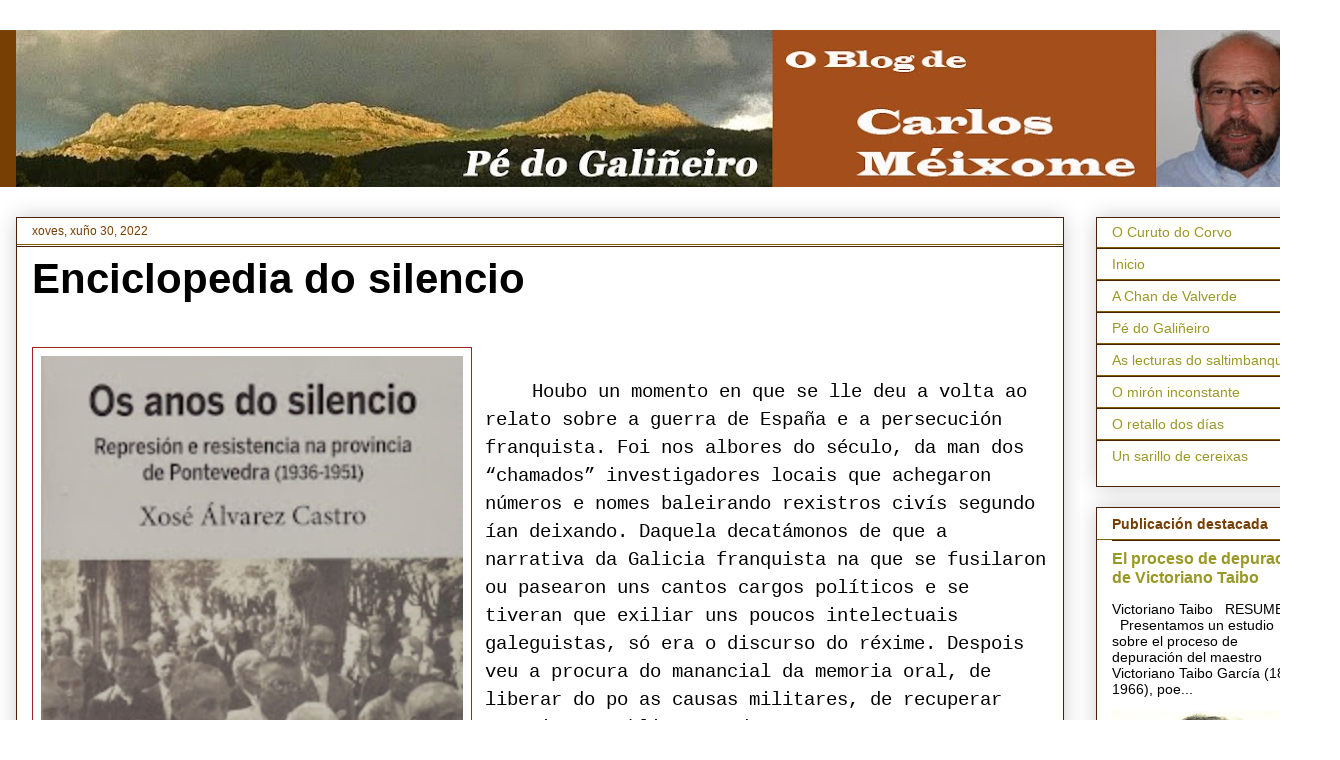

--- FILE ---
content_type: text/html; charset=UTF-8
request_url: https://pedogalinheiro.blogspot.com/2022/06/
body_size: 26965
content:
<!DOCTYPE html>
<html class='v2' dir='ltr' lang='gl'>
<head>
<link href='https://www.blogger.com/static/v1/widgets/335934321-css_bundle_v2.css' rel='stylesheet' type='text/css'/>
<meta content='width=1100' name='viewport'/>
<meta content='text/html; charset=UTF-8' http-equiv='Content-Type'/>
<meta content='blogger' name='generator'/>
<link href='https://pedogalinheiro.blogspot.com/favicon.ico' rel='icon' type='image/x-icon'/>
<link href='http://pedogalinheiro.blogspot.com/2022/06/' rel='canonical'/>
<link rel="alternate" type="application/atom+xml" title="Pé do Galiñeiro - Atom" href="https://pedogalinheiro.blogspot.com/feeds/posts/default" />
<link rel="alternate" type="application/rss+xml" title="Pé do Galiñeiro - RSS" href="https://pedogalinheiro.blogspot.com/feeds/posts/default?alt=rss" />
<link rel="service.post" type="application/atom+xml" title="Pé do Galiñeiro - Atom" href="https://www.blogger.com/feeds/3750980500338253250/posts/default" />
<!--Can't find substitution for tag [blog.ieCssRetrofitLinks]-->
<meta content='http://pedogalinheiro.blogspot.com/2022/06/' property='og:url'/>
<meta content='Pé do Galiñeiro' property='og:title'/>
<meta content='' property='og:description'/>
<title>Pé do Galiñeiro: xuño 2022</title>
<style id='page-skin-1' type='text/css'><!--
/*
-----------------------------------------------
Blogger Template Style
Name:     Awesome Inc.
Designer: Tina Chen
URL:      tinachen.org
----------------------------------------------- */
/* Content
----------------------------------------------- */
body {
font: normal normal 13px Arial, Tahoma, Helvetica, FreeSans, sans-serif;
color: #000000;
background: #ffffff none repeat scroll top left;
}
html body .content-outer {
min-width: 0;
max-width: 100%;
width: 100%;
}
a:link {
text-decoration: none;
color: #9a9826;
}
a:visited {
text-decoration: none;
color: #344820;
}
a:hover {
text-decoration: underline;
color: #9a9826;
}
.body-fauxcolumn-outer .cap-top {
position: absolute;
z-index: 1;
height: 276px;
width: 100%;
background: transparent none repeat-x scroll top left;
_background-image: none;
}
/* Columns
----------------------------------------------- */
.content-inner {
padding: 0;
}
.header-inner .section {
margin: 0 16px;
}
.tabs-inner .section {
margin: 0 16px;
}
.main-inner {
padding-top: 30px;
}
.main-inner .column-center-inner,
.main-inner .column-left-inner,
.main-inner .column-right-inner {
padding: 0 5px;
}
*+html body .main-inner .column-center-inner {
margin-top: -30px;
}
#layout .main-inner .column-center-inner {
margin-top: 0;
}
/* Header
----------------------------------------------- */
.header-outer {
margin: 0 0 0 0;
background: #783f04 none repeat scroll 0 0;
}
.Header h1 {
font: normal bold 70px Georgia, Utopia, 'Palatino Linotype', Palatino, serif;
color: #ffffff;
text-shadow: 0 0 -1px #000000;
}
.Header h1 a {
color: #ffffff;
}
.Header .description {
font: normal normal 14px Arial, Tahoma, Helvetica, FreeSans, sans-serif;
color: #000000;
}
.header-inner .Header .titlewrapper,
.header-inner .Header .descriptionwrapper {
padding-left: 0;
padding-right: 0;
margin-bottom: 0;
}
.header-inner .Header .titlewrapper {
padding-top: 22px;
}
/* Tabs
----------------------------------------------- */
.tabs-outer {
overflow: hidden;
position: relative;
background: #ffffff url(//www.blogblog.com/1kt/awesomeinc/tabs_gradient_light.png) repeat scroll 0 0;
}
#layout .tabs-outer {
overflow: visible;
}
.tabs-cap-top, .tabs-cap-bottom {
position: absolute;
width: 100%;
border-top: 1px solid #bf9000;
}
.tabs-cap-bottom {
bottom: 0;
}
.tabs-inner .widget li a {
display: inline-block;
margin: 0;
padding: .6em 1.5em;
font: normal bold 12px Arial, Tahoma, Helvetica, FreeSans, sans-serif;
color: #4a2105;
border-top: 1px solid #bf9000;
border-bottom: 1px solid #bf9000;
border-left: 1px solid #bf9000;
height: 16px;
line-height: 16px;
}
.tabs-inner .widget li:last-child a {
border-right: 1px solid #bf9000;
}
.tabs-inner .widget li.selected a, .tabs-inner .widget li a:hover {
background: #783f04 url(//www.blogblog.com/1kt/awesomeinc/tabs_gradient_light.png) repeat-x scroll 0 -100px;
color: #ffffff;
}
/* Headings
----------------------------------------------- */
h2 {
font: normal bold 14px Arial, Tahoma, Helvetica, FreeSans, sans-serif;
color: #783f04;
}
/* Widgets
----------------------------------------------- */
.main-inner .section {
margin: 0 27px;
padding: 0;
}
.main-inner .column-left-outer,
.main-inner .column-right-outer {
margin-top: 0;
}
#layout .main-inner .column-left-outer,
#layout .main-inner .column-right-outer {
margin-top: 0;
}
.main-inner .column-left-inner,
.main-inner .column-right-inner {
background: #ffffff none repeat 0 0;
-moz-box-shadow: 0 0 0 rgba(0, 0, 0, .2);
-webkit-box-shadow: 0 0 0 rgba(0, 0, 0, .2);
-goog-ms-box-shadow: 0 0 0 rgba(0, 0, 0, .2);
box-shadow: 0 0 0 rgba(0, 0, 0, .2);
-moz-border-radius: 0;
-webkit-border-radius: 0;
-goog-ms-border-radius: 0;
border-radius: 0;
}
#layout .main-inner .column-left-inner,
#layout .main-inner .column-right-inner {
margin-top: 0;
}
.sidebar .widget {
font: normal normal 14px Arial, Tahoma, Helvetica, FreeSans, sans-serif;
color: #000000;
}
.sidebar .widget a:link {
color: #9a9826;
}
.sidebar .widget a:visited {
color: #344820;
}
.sidebar .widget a:hover {
color: #9a9826;
}
.sidebar .widget h2 {
text-shadow: 0 0 -1px #000000;
}
.main-inner .widget {
background-color: #ffffff;
border: 1px solid #4a2105;
padding: 0 15px 15px;
margin: 20px -16px;
-moz-box-shadow: 0 0 20px rgba(0, 0, 0, .2);
-webkit-box-shadow: 0 0 20px rgba(0, 0, 0, .2);
-goog-ms-box-shadow: 0 0 20px rgba(0, 0, 0, .2);
box-shadow: 0 0 20px rgba(0, 0, 0, .2);
-moz-border-radius: 0;
-webkit-border-radius: 0;
-goog-ms-border-radius: 0;
border-radius: 0;
}
.main-inner .widget h2 {
margin: 0 -15px;
padding: .6em 15px .5em;
border-bottom: 1px solid #7f6000;
}
.footer-inner .widget h2 {
padding: 0 0 .4em;
border-bottom: 1px solid #7f6000;
}
.main-inner .widget h2 + div, .footer-inner .widget h2 + div {
border-top: 1px solid #4a2105;
padding-top: 8px;
}
.main-inner .widget .widget-content {
margin: 0 -15px;
padding: 7px 15px 0;
}
.main-inner .widget ul, .main-inner .widget #ArchiveList ul.flat {
margin: -8px -15px 0;
padding: 0;
list-style: none;
}
.main-inner .widget #ArchiveList {
margin: -8px 0 0;
}
.main-inner .widget ul li, .main-inner .widget #ArchiveList ul.flat li {
padding: .5em 15px;
text-indent: 0;
color: #666666;
border-top: 1px solid #4a2105;
border-bottom: 1px solid #7f6000;
}
.main-inner .widget #ArchiveList ul li {
padding-top: .25em;
padding-bottom: .25em;
}
.main-inner .widget ul li:first-child, .main-inner .widget #ArchiveList ul.flat li:first-child {
border-top: none;
}
.main-inner .widget ul li:last-child, .main-inner .widget #ArchiveList ul.flat li:last-child {
border-bottom: none;
}
.post-body {
position: relative;
}
.main-inner .widget .post-body ul {
padding: 0 2.5em;
margin: .5em 0;
list-style: disc;
}
.main-inner .widget .post-body ul li {
padding: 0.25em 0;
margin-bottom: .25em;
color: #000000;
border: none;
}
.footer-inner .widget ul {
padding: 0;
list-style: none;
}
.widget .zippy {
color: #666666;
}
/* Posts
----------------------------------------------- */
body .main-inner .Blog {
padding: 0;
margin-bottom: 1em;
background-color: transparent;
border: none;
-moz-box-shadow: 0 0 0 rgba(0, 0, 0, 0);
-webkit-box-shadow: 0 0 0 rgba(0, 0, 0, 0);
-goog-ms-box-shadow: 0 0 0 rgba(0, 0, 0, 0);
box-shadow: 0 0 0 rgba(0, 0, 0, 0);
}
.main-inner .section:last-child .Blog:last-child {
padding: 0;
margin-bottom: 1em;
}
.main-inner .widget h2.date-header {
margin: 0 -15px 1px;
padding: 0 0 0 0;
font: normal normal 12px Arial, Tahoma, Helvetica, FreeSans, sans-serif;
color: #783f04;
background: transparent none no-repeat scroll top left;
border-top: 0 solid #ffffff;
border-bottom: 1px solid #7f6000;
-moz-border-radius-topleft: 0;
-moz-border-radius-topright: 0;
-webkit-border-top-left-radius: 0;
-webkit-border-top-right-radius: 0;
border-top-left-radius: 0;
border-top-right-radius: 0;
position: static;
bottom: 100%;
right: 15px;
text-shadow: 0 0 -1px #000000;
}
.main-inner .widget h2.date-header span {
font: normal normal 12px Arial, Tahoma, Helvetica, FreeSans, sans-serif;
display: block;
padding: .5em 15px;
border-left: 0 solid #ffffff;
border-right: 0 solid #ffffff;
}
.date-outer {
position: relative;
margin: 30px 0 20px;
padding: 0 15px;
background-color: #ffffff;
border: 1px solid #4a2105;
-moz-box-shadow: 0 0 20px rgba(0, 0, 0, .2);
-webkit-box-shadow: 0 0 20px rgba(0, 0, 0, .2);
-goog-ms-box-shadow: 0 0 20px rgba(0, 0, 0, .2);
box-shadow: 0 0 20px rgba(0, 0, 0, .2);
-moz-border-radius: 0;
-webkit-border-radius: 0;
-goog-ms-border-radius: 0;
border-radius: 0;
}
.date-outer:first-child {
margin-top: 0;
}
.date-outer:last-child {
margin-bottom: 20px;
-moz-border-radius-bottomleft: 0;
-moz-border-radius-bottomright: 0;
-webkit-border-bottom-left-radius: 0;
-webkit-border-bottom-right-radius: 0;
-goog-ms-border-bottom-left-radius: 0;
-goog-ms-border-bottom-right-radius: 0;
border-bottom-left-radius: 0;
border-bottom-right-radius: 0;
}
.date-posts {
margin: 0 -15px;
padding: 0 15px;
clear: both;
}
.post-outer, .inline-ad {
border-top: 1px solid #4a2105;
margin: 0 -15px;
padding: 15px 15px;
}
.post-outer {
padding-bottom: 10px;
}
.post-outer:first-child {
padding-top: 0;
border-top: none;
}
.post-outer:last-child, .inline-ad:last-child {
border-bottom: none;
}
.post-body {
position: relative;
}
.post-body img {
padding: 8px;
background: rgba(0, 0, 0, 0);
border: 1px solid #9a2528;
-moz-box-shadow: 0 0 0 rgba(0, 0, 0, .2);
-webkit-box-shadow: 0 0 0 rgba(0, 0, 0, .2);
box-shadow: 0 0 0 rgba(0, 0, 0, .2);
-moz-border-radius: 0;
-webkit-border-radius: 0;
border-radius: 0;
}
h3.post-title, h4 {
font: normal bold 42px Arial, Tahoma, Helvetica, FreeSans, sans-serif;
color: #000000;
}
h3.post-title a {
font: normal bold 42px Arial, Tahoma, Helvetica, FreeSans, sans-serif;
color: #000000;
}
h3.post-title a:hover {
color: #9a9826;
text-decoration: underline;
}
.post-header {
margin: 0 0 1em;
}
.post-body {
line-height: 1.4;
}
.post-outer h2 {
color: #000000;
}
.post-footer {
margin: 1.5em 0 0;
}
#blog-pager {
padding: 15px;
font-size: 120%;
background-color: #ffffff;
border: 1px solid #4a2105;
-moz-box-shadow: 0 0 20px rgba(0, 0, 0, .2);
-webkit-box-shadow: 0 0 20px rgba(0, 0, 0, .2);
-goog-ms-box-shadow: 0 0 20px rgba(0, 0, 0, .2);
box-shadow: 0 0 20px rgba(0, 0, 0, .2);
-moz-border-radius: 0;
-webkit-border-radius: 0;
-goog-ms-border-radius: 0;
border-radius: 0;
-moz-border-radius-topleft: 0;
-moz-border-radius-topright: 0;
-webkit-border-top-left-radius: 0;
-webkit-border-top-right-radius: 0;
-goog-ms-border-top-left-radius: 0;
-goog-ms-border-top-right-radius: 0;
border-top-left-radius: 0;
border-top-right-radius-topright: 0;
margin-top: 1em;
}
.blog-feeds, .post-feeds {
margin: 1em 0;
text-align: center;
color: #000000;
}
.blog-feeds a, .post-feeds a {
color: #9a9826;
}
.blog-feeds a:visited, .post-feeds a:visited {
color: #344820;
}
.blog-feeds a:hover, .post-feeds a:hover {
color: #9a9826;
}
.post-outer .comments {
margin-top: 2em;
}
/* Comments
----------------------------------------------- */
.comments .comments-content .icon.blog-author {
background-repeat: no-repeat;
background-image: url([data-uri]);
}
.comments .comments-content .loadmore a {
border-top: 1px solid #bf9000;
border-bottom: 1px solid #bf9000;
}
.comments .continue {
border-top: 2px solid #bf9000;
}
/* Footer
----------------------------------------------- */
.footer-outer {
margin: -20px 0 -1px;
padding: 20px 0 0;
color: #000000;
overflow: hidden;
}
.footer-fauxborder-left {
border-top: 1px solid #4a2105;
background: #ffffff none repeat scroll 0 0;
-moz-box-shadow: 0 0 20px rgba(0, 0, 0, .2);
-webkit-box-shadow: 0 0 20px rgba(0, 0, 0, .2);
-goog-ms-box-shadow: 0 0 20px rgba(0, 0, 0, .2);
box-shadow: 0 0 20px rgba(0, 0, 0, .2);
margin: 0 -20px;
}
/* Mobile
----------------------------------------------- */
body.mobile {
background-size: auto;
}
.mobile .body-fauxcolumn-outer {
background: transparent none repeat scroll top left;
}
*+html body.mobile .main-inner .column-center-inner {
margin-top: 0;
}
.mobile .main-inner .widget {
padding: 0 0 15px;
}
.mobile .main-inner .widget h2 + div,
.mobile .footer-inner .widget h2 + div {
border-top: none;
padding-top: 0;
}
.mobile .footer-inner .widget h2 {
padding: 0.5em 0;
border-bottom: none;
}
.mobile .main-inner .widget .widget-content {
margin: 0;
padding: 7px 0 0;
}
.mobile .main-inner .widget ul,
.mobile .main-inner .widget #ArchiveList ul.flat {
margin: 0 -15px 0;
}
.mobile .main-inner .widget h2.date-header {
right: 0;
}
.mobile .date-header span {
padding: 0.4em 0;
}
.mobile .date-outer:first-child {
margin-bottom: 0;
border: 1px solid #4a2105;
-moz-border-radius-topleft: 0;
-moz-border-radius-topright: 0;
-webkit-border-top-left-radius: 0;
-webkit-border-top-right-radius: 0;
-goog-ms-border-top-left-radius: 0;
-goog-ms-border-top-right-radius: 0;
border-top-left-radius: 0;
border-top-right-radius: 0;
}
.mobile .date-outer {
border-color: #4a2105;
border-width: 0 1px 1px;
}
.mobile .date-outer:last-child {
margin-bottom: 0;
}
.mobile .main-inner {
padding: 0;
}
.mobile .header-inner .section {
margin: 0;
}
.mobile .post-outer, .mobile .inline-ad {
padding: 5px 0;
}
.mobile .tabs-inner .section {
margin: 0 10px;
}
.mobile .main-inner .widget h2 {
margin: 0;
padding: 0;
}
.mobile .main-inner .widget h2.date-header span {
padding: 0;
}
.mobile .main-inner .widget .widget-content {
margin: 0;
padding: 7px 0 0;
}
.mobile #blog-pager {
border: 1px solid transparent;
background: #ffffff none repeat scroll 0 0;
}
.mobile .main-inner .column-left-inner,
.mobile .main-inner .column-right-inner {
background: #ffffff none repeat 0 0;
-moz-box-shadow: none;
-webkit-box-shadow: none;
-goog-ms-box-shadow: none;
box-shadow: none;
}
.mobile .date-posts {
margin: 0;
padding: 0;
}
.mobile .footer-fauxborder-left {
margin: 0;
border-top: inherit;
}
.mobile .main-inner .section:last-child .Blog:last-child {
margin-bottom: 0;
}
.mobile-index-contents {
color: #000000;
}
.mobile .mobile-link-button {
background: #9a9826 url(//www.blogblog.com/1kt/awesomeinc/tabs_gradient_light.png) repeat scroll 0 0;
}
.mobile-link-button a:link, .mobile-link-button a:visited {
color: #4a2105;
}
.mobile .tabs-inner .PageList .widget-content {
background: transparent;
border-top: 1px solid;
border-color: #bf9000;
color: #4a2105;
}
.mobile .tabs-inner .PageList .widget-content .pagelist-arrow {
border-left: 1px solid #bf9000;
}

--></style>
<style id='template-skin-1' type='text/css'><!--
body {
min-width: 1340px;
}
.content-outer, .content-fauxcolumn-outer, .region-inner {
min-width: 1340px;
max-width: 1340px;
_width: 1340px;
}
.main-inner .columns {
padding-left: 0px;
padding-right: 260px;
}
.main-inner .fauxcolumn-center-outer {
left: 0px;
right: 260px;
/* IE6 does not respect left and right together */
_width: expression(this.parentNode.offsetWidth -
parseInt("0px") -
parseInt("260px") + 'px');
}
.main-inner .fauxcolumn-left-outer {
width: 0px;
}
.main-inner .fauxcolumn-right-outer {
width: 260px;
}
.main-inner .column-left-outer {
width: 0px;
right: 100%;
margin-left: -0px;
}
.main-inner .column-right-outer {
width: 260px;
margin-right: -260px;
}
#layout {
min-width: 0;
}
#layout .content-outer {
min-width: 0;
width: 800px;
}
#layout .region-inner {
min-width: 0;
width: auto;
}
body#layout div.add_widget {
padding: 8px;
}
body#layout div.add_widget a {
margin-left: 32px;
}
--></style>
<link href='https://www.blogger.com/dyn-css/authorization.css?targetBlogID=3750980500338253250&amp;zx=1bfd2125-77b2-408d-981a-95644784077b' media='none' onload='if(media!=&#39;all&#39;)media=&#39;all&#39;' rel='stylesheet'/><noscript><link href='https://www.blogger.com/dyn-css/authorization.css?targetBlogID=3750980500338253250&amp;zx=1bfd2125-77b2-408d-981a-95644784077b' rel='stylesheet'/></noscript>
<meta name='google-adsense-platform-account' content='ca-host-pub-1556223355139109'/>
<meta name='google-adsense-platform-domain' content='blogspot.com'/>

<link rel="stylesheet" href="https://fonts.googleapis.com/css2?display=swap&family=Courier"></head>
<body class='loading variant-light'>
<div class='navbar no-items section' id='navbar' name='Barra de navegación'>
</div>
<div class='body-fauxcolumns'>
<div class='fauxcolumn-outer body-fauxcolumn-outer'>
<div class='cap-top'>
<div class='cap-left'></div>
<div class='cap-right'></div>
</div>
<div class='fauxborder-left'>
<div class='fauxborder-right'></div>
<div class='fauxcolumn-inner'>
</div>
</div>
<div class='cap-bottom'>
<div class='cap-left'></div>
<div class='cap-right'></div>
</div>
</div>
</div>
<div class='content'>
<div class='content-fauxcolumns'>
<div class='fauxcolumn-outer content-fauxcolumn-outer'>
<div class='cap-top'>
<div class='cap-left'></div>
<div class='cap-right'></div>
</div>
<div class='fauxborder-left'>
<div class='fauxborder-right'></div>
<div class='fauxcolumn-inner'>
</div>
</div>
<div class='cap-bottom'>
<div class='cap-left'></div>
<div class='cap-right'></div>
</div>
</div>
</div>
<div class='content-outer'>
<div class='content-cap-top cap-top'>
<div class='cap-left'></div>
<div class='cap-right'></div>
</div>
<div class='fauxborder-left content-fauxborder-left'>
<div class='fauxborder-right content-fauxborder-right'></div>
<div class='content-inner'>
<header>
<div class='header-outer'>
<div class='header-cap-top cap-top'>
<div class='cap-left'></div>
<div class='cap-right'></div>
</div>
<div class='fauxborder-left header-fauxborder-left'>
<div class='fauxborder-right header-fauxborder-right'></div>
<div class='region-inner header-inner'>
<div class='header section' id='header' name='Cabeceira'><div class='widget Header' data-version='1' id='Header1'>
<div id='header-inner'>
<a href='https://pedogalinheiro.blogspot.com/' style='display: block'>
<img alt='Pé do Galiñeiro' height='157px; ' id='Header1_headerimg' src='https://blogger.googleusercontent.com/img/b/R29vZ2xl/AVvXsEgJ7pxhKerXzuYL800c-6LiUUtf_R2ljCYb_BOqez8vvzvtqSxmYDSEQWiSqGgDmLVwjbh420HcrXpraQZldMPkiDDqb9RqE44K2LTKH7T3pjNUkayG_GQxgvcXHDNM8VPPdxPckfndEL9X/s1308-r/pe-galinheiro-cabeceira-1340x161.jpg' style='display: block' width='1308px; '/>
</a>
</div>
</div></div>
</div>
</div>
<div class='header-cap-bottom cap-bottom'>
<div class='cap-left'></div>
<div class='cap-right'></div>
</div>
</div>
</header>
<div class='tabs-outer'>
<div class='tabs-cap-top cap-top'>
<div class='cap-left'></div>
<div class='cap-right'></div>
</div>
<div class='fauxborder-left tabs-fauxborder-left'>
<div class='fauxborder-right tabs-fauxborder-right'></div>
<div class='region-inner tabs-inner'>
<div class='tabs no-items section' id='crosscol' name='Entre columnas'></div>
<div class='tabs no-items section' id='crosscol-overflow' name='Cross-Column 2'></div>
</div>
</div>
<div class='tabs-cap-bottom cap-bottom'>
<div class='cap-left'></div>
<div class='cap-right'></div>
</div>
</div>
<div class='main-outer'>
<div class='main-cap-top cap-top'>
<div class='cap-left'></div>
<div class='cap-right'></div>
</div>
<div class='fauxborder-left main-fauxborder-left'>
<div class='fauxborder-right main-fauxborder-right'></div>
<div class='region-inner main-inner'>
<div class='columns fauxcolumns'>
<div class='fauxcolumn-outer fauxcolumn-center-outer'>
<div class='cap-top'>
<div class='cap-left'></div>
<div class='cap-right'></div>
</div>
<div class='fauxborder-left'>
<div class='fauxborder-right'></div>
<div class='fauxcolumn-inner'>
</div>
</div>
<div class='cap-bottom'>
<div class='cap-left'></div>
<div class='cap-right'></div>
</div>
</div>
<div class='fauxcolumn-outer fauxcolumn-left-outer'>
<div class='cap-top'>
<div class='cap-left'></div>
<div class='cap-right'></div>
</div>
<div class='fauxborder-left'>
<div class='fauxborder-right'></div>
<div class='fauxcolumn-inner'>
</div>
</div>
<div class='cap-bottom'>
<div class='cap-left'></div>
<div class='cap-right'></div>
</div>
</div>
<div class='fauxcolumn-outer fauxcolumn-right-outer'>
<div class='cap-top'>
<div class='cap-left'></div>
<div class='cap-right'></div>
</div>
<div class='fauxborder-left'>
<div class='fauxborder-right'></div>
<div class='fauxcolumn-inner'>
</div>
</div>
<div class='cap-bottom'>
<div class='cap-left'></div>
<div class='cap-right'></div>
</div>
</div>
<!-- corrects IE6 width calculation -->
<div class='columns-inner'>
<div class='column-center-outer'>
<div class='column-center-inner'>
<div class='main section' id='main' name='Principal'><div class='widget Blog' data-version='1' id='Blog1'>
<div class='blog-posts hfeed'>

          <div class="date-outer">
        
<h2 class='date-header'><span>xoves, xuño 30, 2022</span></h2>

          <div class="date-posts">
        
<div class='post-outer'>
<div class='post hentry uncustomized-post-template' itemprop='blogPost' itemscope='itemscope' itemtype='http://schema.org/BlogPosting'>
<meta content='https://blogger.googleusercontent.com/img/b/R29vZ2xl/AVvXsEiatrgH1jO2VN3SCT07RxN8-Kied9DSalAg87MnA9qmyyLNCp_PoJU6FyacHLVpaRlCFMUt0ZIj9hjKMxlwjS65zW9YomMV_oU45fZDxIIiR6SXHi1_dfBQrlNBTYhddTBJkKVTKWQo2rM2w5YHOGmnAg6iYVHYt_hFgQIZ12wD6epcHk7bGsVtygwDDw/w422-h640/Anos%20de%20silencio.jpg' itemprop='image_url'/>
<meta content='3750980500338253250' itemprop='blogId'/>
<meta content='941836273592908466' itemprop='postId'/>
<a name='941836273592908466'></a>
<h3 class='post-title entry-title' itemprop='name'>
<a href='https://pedogalinheiro.blogspot.com/2022/06/enciclopedia-do-silencio.html'>Enciclopedia do silencio</a>
</h3>
<div class='post-header'>
<div class='post-header-line-1'></div>
</div>
<div class='post-body entry-content' id='post-body-941836273592908466' itemprop='description articleBody'>
<p>&nbsp;</p><div class="separator" style="clear: both; text-align: center;"><a href="https://blogger.googleusercontent.com/img/b/R29vZ2xl/AVvXsEiatrgH1jO2VN3SCT07RxN8-Kied9DSalAg87MnA9qmyyLNCp_PoJU6FyacHLVpaRlCFMUt0ZIj9hjKMxlwjS65zW9YomMV_oU45fZDxIIiR6SXHi1_dfBQrlNBTYhddTBJkKVTKWQo2rM2w5YHOGmnAg6iYVHYt_hFgQIZ12wD6epcHk7bGsVtygwDDw/s320/Anos%20de%20silencio.jpg" imageanchor="1" style="clear: left; float: left; margin-bottom: 1em; margin-right: 1em;"><img border="0" data-original-height="320" data-original-width="211" height="640" src="https://blogger.googleusercontent.com/img/b/R29vZ2xl/AVvXsEiatrgH1jO2VN3SCT07RxN8-Kied9DSalAg87MnA9qmyyLNCp_PoJU6FyacHLVpaRlCFMUt0ZIj9hjKMxlwjS65zW9YomMV_oU45fZDxIIiR6SXHi1_dfBQrlNBTYhddTBJkKVTKWQo2rM2w5YHOGmnAg6iYVHYt_hFgQIZ12wD6epcHk7bGsVtygwDDw/w422-h640/Anos%20de%20silencio.jpg" width="422" /></a></div><br /><p></p>

<p class="MsoNormal" style="text-indent: 35.4pt;"><span lang="GL" style="font-family: &quot;Courier New&quot;; font-size: 14.0pt; line-height: 150%;">Houbo un momento en que se
lle deu a volta ao relato sobre a guerra de España e a persecución franquista.
Foi nos albores do século, da man dos &#8220;chamados&#8221; investigadores locais que
achegaron números e nomes baleirando rexistros civís segundo ían deixando.
Daquela decatámonos de que a narrativa da Galicia franquista na que se
fusilaron ou pasearon uns cantos cargos políticos e se tiveran que exiliar uns
poucos intelectuais galeguistas, só era o discurso do réxime. Despois veu a
procura do manancial da memoria oral, de liberar do po as causas militares, de
recuperar memorias republicanas, de contrastar nomes nos xornais, de visitar
arquivos..., daquelaxurdiu o espanto da brutal persecución das xentes do común.<o:p></o:p></span></p>

<p class="MsoNormal" style="text-indent: 35.4pt;"><span lang="GL" style="font-family: &quot;Courier New&quot;; font-size: 14.0pt; line-height: 150%;">Eramos debedores das
interpretacións dos hispanistas británicos e americanos,pero estes non se
achegaban ao dato numérico e nominal, pois esetraballo a pé de obra, rexistro a
rexistro, memoria a memoria, causa a causa e arquivo a arquivo, non se realizou
ata o tempo dos netos,síntomadesa certa anormalidade hispana produto tanto da
prolongada ditadura como da reconversión da mesma en autodenominada democracia.
Ese traballo segue sen rematar,mais xa se poden achegar matices.<o:p></o:p></span></p>

<p class="MsoNormal" style="text-indent: 35.4pt;"><span lang="GL" style="font-family: &quot;Courier New&quot;; font-size: 14.0pt; line-height: 150%;">En Pontevedra ambos labores
realizounos,con<span style="mso-spacerun: yes;">&nbsp; </span>paciencia, tino,
sensatez e dedicación de investigador de raza, Xosé Álvarez Castro, que agora nos
achega unha matizada ampliación do seu <i style="mso-bidi-font-style: normal;">Pontevedra
nos anos do medo. Golpe militar e represión (1936-1939)</i> (Xerais, 2013),en <i style="mso-bidi-font-style: normal;">Os anos do silencio. Represión e resistencia
na provincia de Pontevedra (1936-1951)</i> (Xerais, 2022). Dende hai catorce
anos Pepe Álvarez mantén activo un blog, homónimodo seu primeiro libro,no quevai
deitando achegas parciais que despois sistematizou e ampliou nos dous volumes
que vimos de citar. Esas achegas puntuais permítenlle esmiuzar causas, debuxar
personaxes, contrastar información e mesmo sinalar os tons grises que sempre se
poden agochar tras heroicas vítimas ou perversos vitimarios.<o:p></o:p></span></p>

<p class="MsoNormal" style="text-indent: 35.4pt;"><span lang="GL" style="font-family: &quot;Courier New&quot;; font-size: 14.0pt; line-height: 150%;">Nesta segunda entrega amplía
o marco xeográfico, estendéndoo a toda a provincia, e o fito temporal,alongándoo
ata 1951, para achegarnos tanto á resistencia política, organizada ou dispersa,
centrándose no Partido Comunista,<span style="mso-spacerun: yes;">&nbsp; </span>como á
resistencia armada dos primeiros &#8220;fuxidos&#8221;e a dos xa organizados en forma de
guerrilla.<o:p></o:p></span></p>

<p class="MsoNormal" style="text-indent: 35.4pt;"><span lang="GL" style="font-family: &quot;Courier New&quot;; font-size: 14.0pt; line-height: 150%;">Profunda Álvarez nas
variadas formas de represión física e ideolóxica, e detense na persecución da
masonería e no castigo económico en forma de incautacións ou multas pero, tamén
no derivadoda autarquía ditatorial (mercado negro, gran &#8220;estraperlo&#8221;,
volframio) empregada como mecanismo para punir a disidencia e recompensaros afíns.
Reflíctese así a corrupción como un dos piares no que se empoleiran as novas
elites do réxime, que non sentirá necesidade de poñerlle couto agás que
puidesen axitar o descontento da fame e da miseria.<o:p></o:p></span></p>

<p class="MsoNormal" style="text-indent: 35.4pt;"><span lang="GL" style="font-family: &quot;Courier New&quot;; font-size: 14.0pt; line-height: 150%;">No seu fiar fino, detense na
represión sobre as mulleres, quenon só foi moita senón que, en parte,podemos
documentar procurando entre os milleiros de folios das causas militares. En
debullalas<a name="_GoBack">,</a> Pepe Álvarez é un experto. Labor impagábel o
seu. <o:p></o:p></span></p><p class="MsoNormal" style="text-align: right; text-indent: 35.4pt;"><span lang="GL" style="font-family: &quot;Courier New&quot;; font-size: 14.0pt; line-height: 150%;">Publicado en <i>Tempos Novos</i> nº 301, xuño, 1922</span></p>

<p align="right" class="MsoNormal" style="text-align: right;"><br /></p>
<div style='clear: both;'></div>
</div>
<div class='post-footer'>
<div class='post-footer-line post-footer-line-1'>
<span class='post-author vcard'>
</span>
<span class='post-timestamp'>
</span>
<span class='post-comment-link'>
<a class='comment-link' href='https://pedogalinheiro.blogspot.com/2022/06/enciclopedia-do-silencio.html#comment-form' onclick=''>
Ningún comentario:
  </a>
</span>
<span class='post-icons'>
<span class='item-control blog-admin pid-477669969'>
<a href='https://www.blogger.com/post-edit.g?blogID=3750980500338253250&postID=941836273592908466&from=pencil' title='Editar publicación'>
<img alt='' class='icon-action' height='18' src='https://resources.blogblog.com/img/icon18_edit_allbkg.gif' width='18'/>
</a>
</span>
</span>
<div class='post-share-buttons goog-inline-block'>
<a class='goog-inline-block share-button sb-email' href='https://www.blogger.com/share-post.g?blogID=3750980500338253250&postID=941836273592908466&target=email' target='_blank' title='Enviar por correo electrónico'><span class='share-button-link-text'>Enviar por correo electrónico</span></a><a class='goog-inline-block share-button sb-blog' href='https://www.blogger.com/share-post.g?blogID=3750980500338253250&postID=941836273592908466&target=blog' onclick='window.open(this.href, "_blank", "height=270,width=475"); return false;' target='_blank' title='BlogThis!'><span class='share-button-link-text'>BlogThis!</span></a><a class='goog-inline-block share-button sb-twitter' href='https://www.blogger.com/share-post.g?blogID=3750980500338253250&postID=941836273592908466&target=twitter' target='_blank' title='Compartir en X'><span class='share-button-link-text'>Compartir en X</span></a><a class='goog-inline-block share-button sb-facebook' href='https://www.blogger.com/share-post.g?blogID=3750980500338253250&postID=941836273592908466&target=facebook' onclick='window.open(this.href, "_blank", "height=430,width=640"); return false;' target='_blank' title='Compartir en Facebook'><span class='share-button-link-text'>Compartir en Facebook</span></a><a class='goog-inline-block share-button sb-pinterest' href='https://www.blogger.com/share-post.g?blogID=3750980500338253250&postID=941836273592908466&target=pinterest' target='_blank' title='Compartir en Pinterest'><span class='share-button-link-text'>Compartir en Pinterest</span></a>
</div>
</div>
<div class='post-footer-line post-footer-line-2'>
<span class='post-labels'>
</span>
</div>
<div class='post-footer-line post-footer-line-3'>
<span class='post-location'>
</span>
</div>
</div>
</div>
</div>

          </div></div>
        

          <div class="date-outer">
        
<h2 class='date-header'><span>martes, xuño 21, 2022</span></h2>

          <div class="date-posts">
        
<div class='post-outer'>
<div class='post hentry uncustomized-post-template' itemprop='blogPost' itemscope='itemscope' itemtype='http://schema.org/BlogPosting'>
<meta content='https://blogger.googleusercontent.com/img/b/R29vZ2xl/AVvXsEjroWv_zj-IARfQuWaTrGUf9D60VbqU4Z5-bvRLxe20VY1A7_4VPaJu2RGPCpIIYbe1U_06I5e1VQdVeGjCnKkIfy_ktO7vlohcDXe4G9XM7he1VssxLIc6RGhdczwfRaJXzVQfRWF0RnV9SEOq__FMwlNcAg3XHXWBFVN0UQpNu3XQ5tl1SGwFQE5Hnw/w283-h400/cover_issue_1570_es_ES.jpg' itemprop='image_url'/>
<meta content='3750980500338253250' itemprop='blogId'/>
<meta content='8474370256877209946' itemprop='postId'/>
<a name='8474370256877209946'></a>
<h3 class='post-title entry-title' itemprop='name'>
<a href='https://pedogalinheiro.blogspot.com/2022/06/la-depuracion-de-victoriano-taibo-en.html'>La depuración de Victoriano Taibo en Historia y Memoria de la Educación</a>
</h3>
<div class='post-header'>
<div class='post-header-line-1'></div>
</div>
<div class='post-body entry-content' id='post-body-8474370256877209946' itemprop='description articleBody'>
<p><br /></p><p></p><p align="left" class="MsoNormal" style="background: white; text-align: left;"><span style="font-family: &quot;Courier New&quot;; font-size: 14pt; line-height: 150%;"><span>&nbsp;&nbsp; </span></span></p><div class="separator" style="clear: both; text-align: center;"><a href="https://blogger.googleusercontent.com/img/b/R29vZ2xl/AVvXsEjroWv_zj-IARfQuWaTrGUf9D60VbqU4Z5-bvRLxe20VY1A7_4VPaJu2RGPCpIIYbe1U_06I5e1VQdVeGjCnKkIfy_ktO7vlohcDXe4G9XM7he1VssxLIc6RGhdczwfRaJXzVQfRWF0RnV9SEOq__FMwlNcAg3XHXWBFVN0UQpNu3XQ5tl1SGwFQE5Hnw/s681/cover_issue_1570_es_ES.jpg" style="clear: left; float: left; margin-bottom: 1em; margin-right: 1em;"><img border="0" data-original-height="681" data-original-width="482" height="400" src="https://blogger.googleusercontent.com/img/b/R29vZ2xl/AVvXsEjroWv_zj-IARfQuWaTrGUf9D60VbqU4Z5-bvRLxe20VY1A7_4VPaJu2RGPCpIIYbe1U_06I5e1VQdVeGjCnKkIfy_ktO7vlohcDXe4G9XM7he1VssxLIc6RGhdczwfRaJXzVQfRWF0RnV9SEOq__FMwlNcAg3XHXWBFVN0UQpNu3XQ5tl1SGwFQE5Hnw/w283-h400/cover_issue_1570_es_ES.jpg" width="283" /></a></div><br />&nbsp;Acaba de
publicarse o número <a href="https://revistas.uned.es/index.php/HMe/issue/view/1570">16 da revista <i style="mso-bidi-font-style: normal;">Historia y Memoria de la Educación</i></a><span style="color: #050505; font-family: &quot;Courier New&quot;; font-size: 14pt; line-height: 150%; mso-fareast-font-family: &quot;Times New Roman&quot;; mso-fareast-language: GL;">, carregado de boa
lectura, cun monográfico titulado "La representación de la educación en
los documentales producidos en los totalitarismos europeos", baixo a
coordinación de Conrad Vilanou (Universitat de Barcelona), Raquel Cercós
(Universitat de Barcelona) y Núria Padrós (Universitat de Vic &#8211; Universitat
Central de Catalunya). Neste número recollese un traballo meu sobre o proceso
de depuración de Victoriano Taibo, deixovos o enlace por si é do voso interese </span><span style="font-family: &quot;Courier New&quot;; font-size: 14pt; line-height: 150%;"><a href="https://revistas.uned.es/index.php/HMe/article/view/31265/25307">https://revistas.uned.es/index.php/HMe/article/view/31265/25307</a></span><span style="color: #050505; font-family: &quot;Courier New&quot;; font-size: 14pt; line-height: 150%; mso-fareast-font-family: &quot;Times New Roman&quot;; mso-fareast-language: GL;"><o:p></o:p></span><p></p><br /><p></p>
<div style='clear: both;'></div>
</div>
<div class='post-footer'>
<div class='post-footer-line post-footer-line-1'>
<span class='post-author vcard'>
</span>
<span class='post-timestamp'>
</span>
<span class='post-comment-link'>
<a class='comment-link' href='https://pedogalinheiro.blogspot.com/2022/06/la-depuracion-de-victoriano-taibo-en.html#comment-form' onclick=''>
Ningún comentario:
  </a>
</span>
<span class='post-icons'>
<span class='item-control blog-admin pid-477669969'>
<a href='https://www.blogger.com/post-edit.g?blogID=3750980500338253250&postID=8474370256877209946&from=pencil' title='Editar publicación'>
<img alt='' class='icon-action' height='18' src='https://resources.blogblog.com/img/icon18_edit_allbkg.gif' width='18'/>
</a>
</span>
</span>
<div class='post-share-buttons goog-inline-block'>
<a class='goog-inline-block share-button sb-email' href='https://www.blogger.com/share-post.g?blogID=3750980500338253250&postID=8474370256877209946&target=email' target='_blank' title='Enviar por correo electrónico'><span class='share-button-link-text'>Enviar por correo electrónico</span></a><a class='goog-inline-block share-button sb-blog' href='https://www.blogger.com/share-post.g?blogID=3750980500338253250&postID=8474370256877209946&target=blog' onclick='window.open(this.href, "_blank", "height=270,width=475"); return false;' target='_blank' title='BlogThis!'><span class='share-button-link-text'>BlogThis!</span></a><a class='goog-inline-block share-button sb-twitter' href='https://www.blogger.com/share-post.g?blogID=3750980500338253250&postID=8474370256877209946&target=twitter' target='_blank' title='Compartir en X'><span class='share-button-link-text'>Compartir en X</span></a><a class='goog-inline-block share-button sb-facebook' href='https://www.blogger.com/share-post.g?blogID=3750980500338253250&postID=8474370256877209946&target=facebook' onclick='window.open(this.href, "_blank", "height=430,width=640"); return false;' target='_blank' title='Compartir en Facebook'><span class='share-button-link-text'>Compartir en Facebook</span></a><a class='goog-inline-block share-button sb-pinterest' href='https://www.blogger.com/share-post.g?blogID=3750980500338253250&postID=8474370256877209946&target=pinterest' target='_blank' title='Compartir en Pinterest'><span class='share-button-link-text'>Compartir en Pinterest</span></a>
</div>
</div>
<div class='post-footer-line post-footer-line-2'>
<span class='post-labels'>
</span>
</div>
<div class='post-footer-line post-footer-line-3'>
<span class='post-location'>
</span>
</div>
</div>
</div>
</div>
<div class='post-outer'>
<div class='post hentry uncustomized-post-template' itemprop='blogPost' itemscope='itemscope' itemtype='http://schema.org/BlogPosting'>
<meta content='https://blogger.googleusercontent.com/img/b/R29vZ2xl/AVvXsEhZIPZjwF8bQ8uibaGuJebxQyNbka_0okvt6oQ4XHdJWpAtQO6BW-LP1GktvU2WhQU3_PWmz3EboODtCm7FyJYL6PA59SQxyKdMgGoXSoJWTcPe-sKgtLpu96XFXtaDKFtji7wiA6vPPziCF2A2BDFzKd3D67aMZfZkb20sLeCwmx2ZOWGDIatMRxi1uQ/s16000/287636199_2862490640726591_2134985734730185889_n.jpg' itemprop='image_url'/>
<meta content='3750980500338253250' itemprop='blogId'/>
<meta content='8722616775552223254' itemprop='postId'/>
<a name='8722616775552223254'></a>
<h3 class='post-title entry-title' itemprop='name'>
<a href='https://pedogalinheiro.blogspot.com/2022/06/a-nosa-desmemoria-democratica.html'>A nosa desmemoria democrática</a>
</h3>
<div class='post-header'>
<div class='post-header-line-1'></div>
</div>
<div class='post-body entry-content' id='post-body-8722616775552223254' itemprop='description articleBody'>
<p>&nbsp;<span style="background-color: white; color: #050505; font-family: &quot;Segoe UI Historic&quot;, &quot;Segoe UI&quot;, Helvetica, Arial, sans-serif; font-size: 15px; white-space: pre-wrap;">Graciñas a Alfredo Iglesias Diéguez por sintetizar tan ben o que eu queria transmitir. Obrigado.</span></p><div class="separator" style="clear: both; text-align: center;"><a href="https://blogger.googleusercontent.com/img/b/R29vZ2xl/AVvXsEhZIPZjwF8bQ8uibaGuJebxQyNbka_0okvt6oQ4XHdJWpAtQO6BW-LP1GktvU2WhQU3_PWmz3EboODtCm7FyJYL6PA59SQxyKdMgGoXSoJWTcPe-sKgtLpu96XFXtaDKFtji7wiA6vPPziCF2A2BDFzKd3D67aMZfZkb20sLeCwmx2ZOWGDIatMRxi1uQ/s1440/287636199_2862490640726591_2134985734730185889_n.jpg" imageanchor="1" style="margin-left: 1em; margin-right: 1em;"><img border="0" data-original-height="1440" data-original-width="287" src="https://blogger.googleusercontent.com/img/b/R29vZ2xl/AVvXsEhZIPZjwF8bQ8uibaGuJebxQyNbka_0okvt6oQ4XHdJWpAtQO6BW-LP1GktvU2WhQU3_PWmz3EboODtCm7FyJYL6PA59SQxyKdMgGoXSoJWTcPe-sKgtLpu96XFXtaDKFtji7wiA6vPPziCF2A2BDFzKd3D67aMZfZkb20sLeCwmx2ZOWGDIatMRxi1uQ/s16000/287636199_2862490640726591_2134985734730185889_n.jpg" /></a></div><br /><p></p>
<div style='clear: both;'></div>
</div>
<div class='post-footer'>
<div class='post-footer-line post-footer-line-1'>
<span class='post-author vcard'>
</span>
<span class='post-timestamp'>
</span>
<span class='post-comment-link'>
<a class='comment-link' href='https://pedogalinheiro.blogspot.com/2022/06/a-nosa-desmemoria-democratica.html#comment-form' onclick=''>
Ningún comentario:
  </a>
</span>
<span class='post-icons'>
<span class='item-control blog-admin pid-477669969'>
<a href='https://www.blogger.com/post-edit.g?blogID=3750980500338253250&postID=8722616775552223254&from=pencil' title='Editar publicación'>
<img alt='' class='icon-action' height='18' src='https://resources.blogblog.com/img/icon18_edit_allbkg.gif' width='18'/>
</a>
</span>
</span>
<div class='post-share-buttons goog-inline-block'>
<a class='goog-inline-block share-button sb-email' href='https://www.blogger.com/share-post.g?blogID=3750980500338253250&postID=8722616775552223254&target=email' target='_blank' title='Enviar por correo electrónico'><span class='share-button-link-text'>Enviar por correo electrónico</span></a><a class='goog-inline-block share-button sb-blog' href='https://www.blogger.com/share-post.g?blogID=3750980500338253250&postID=8722616775552223254&target=blog' onclick='window.open(this.href, "_blank", "height=270,width=475"); return false;' target='_blank' title='BlogThis!'><span class='share-button-link-text'>BlogThis!</span></a><a class='goog-inline-block share-button sb-twitter' href='https://www.blogger.com/share-post.g?blogID=3750980500338253250&postID=8722616775552223254&target=twitter' target='_blank' title='Compartir en X'><span class='share-button-link-text'>Compartir en X</span></a><a class='goog-inline-block share-button sb-facebook' href='https://www.blogger.com/share-post.g?blogID=3750980500338253250&postID=8722616775552223254&target=facebook' onclick='window.open(this.href, "_blank", "height=430,width=640"); return false;' target='_blank' title='Compartir en Facebook'><span class='share-button-link-text'>Compartir en Facebook</span></a><a class='goog-inline-block share-button sb-pinterest' href='https://www.blogger.com/share-post.g?blogID=3750980500338253250&postID=8722616775552223254&target=pinterest' target='_blank' title='Compartir en Pinterest'><span class='share-button-link-text'>Compartir en Pinterest</span></a>
</div>
</div>
<div class='post-footer-line post-footer-line-2'>
<span class='post-labels'>
</span>
</div>
<div class='post-footer-line post-footer-line-3'>
<span class='post-location'>
</span>
</div>
</div>
</div>
</div>
<div class='post-outer'>
<div class='post hentry uncustomized-post-template' itemprop='blogPost' itemscope='itemscope' itemtype='http://schema.org/BlogPosting'>
<meta content='https://blogger.googleusercontent.com/img/b/R29vZ2xl/AVvXsEj1-cgAvSldVBqVQFYXUdrwnqOX1fgVMH6nVB4cYYrFGM9QonRfZO2WusG09A07U2aNdhSEVWX8q0PxzxoyffhUCexLCPT3STgUyEfsra3zOJkQMAo1R0ainvB_9kXw48FzkNLFkYUykjov_3CaFUbYPLWrNhD2B3v4aafisRzDWGn4fQ5r_MfEsE3Fsw/w250-h400/13954092980992.jpg' itemprop='image_url'/>
<meta content='3750980500338253250' itemprop='blogId'/>
<meta content='3678430404380738125' itemprop='postId'/>
<a name='3678430404380738125'></a>
<h3 class='post-title entry-title' itemprop='name'>
<a href='https://pedogalinheiro.blogspot.com/2022/06/a-razon-estragada.html'>A razón estragada?</a>
</h3>
<div class='post-header'>
<div class='post-header-line-1'></div>
</div>
<div class='post-body entry-content' id='post-body-3678430404380738125' itemprop='description articleBody'>
<p>&nbsp;</p><div class="separator" style="clear: both; text-align: center;"><a href="https://blogger.googleusercontent.com/img/b/R29vZ2xl/AVvXsEj1-cgAvSldVBqVQFYXUdrwnqOX1fgVMH6nVB4cYYrFGM9QonRfZO2WusG09A07U2aNdhSEVWX8q0PxzxoyffhUCexLCPT3STgUyEfsra3zOJkQMAo1R0ainvB_9kXw48FzkNLFkYUykjov_3CaFUbYPLWrNhD2B3v4aafisRzDWGn4fQ5r_MfEsE3Fsw/s781/13954092980992.jpg" imageanchor="1" style="clear: left; float: left; margin-bottom: 1em; margin-right: 1em;"><img border="0" data-original-height="781" data-original-width="487" height="400" src="https://blogger.googleusercontent.com/img/b/R29vZ2xl/AVvXsEj1-cgAvSldVBqVQFYXUdrwnqOX1fgVMH6nVB4cYYrFGM9QonRfZO2WusG09A07U2aNdhSEVWX8q0PxzxoyffhUCexLCPT3STgUyEfsra3zOJkQMAo1R0ainvB_9kXw48FzkNLFkYUykjov_3CaFUbYPLWrNhD2B3v4aafisRzDWGn4fQ5r_MfEsE3Fsw/w250-h400/13954092980992.jpg" width="250" /></a></div><br /><p></p>

<p class="MsoNormal" style="text-align: justify;"><span style="font-family: &quot;Courier New&quot;; font-size: 14pt; line-height: 150%;"><span style="mso-tab-count: 1;">&nbsp;&nbsp;&nbsp; </span>Confesa ese home
pequerrecho, de estatura, que sentiu certa emoción ao telo na súa terra &#8220;da que
saíu como os vellos exiliados e emigrantes&#8221;. Quen así falou do <span style="mso-spacerun: yes;">&nbsp;</span>emérito, en <i style="mso-bidi-font-style: normal;">Onda Cero</i>, foi o xornalista de Mosteiro, en Pol. El pode opinar e
opina. E fai ben. Coido que así o podemos e debemos facer todas as persoas. A
diferenza está en que a unhas escóitaselles, porque lle poñen altofalantes, e a
outras non, non porque non teñan &#8220;doxa&#8221;, que a teñen, senón por que lles furtan
os amplificadores uns demiños, trasnos perversos, que habitan tras os papeis
impresos, disimulan entre ondas hertzianas ou ocúltanse baixo sinais dixitais, ben
sexan analóxicos ou binarios, para filtrar ou apagar, segundo sexa o caso,
mentres repasan balances bancarios.<o:p></o:p></span></p>

<p class="MsoNormal" style="text-align: justify;"><span style="font-family: &quot;Courier New&quot;; font-size: 14pt; line-height: 150%;"><span style="mso-tab-count: 1;">&nbsp;&nbsp;&nbsp; </span>Con todo xa lle chega.
O da comparanza, refírome. Pois atopar semellanzas entre o dúas veces, cando
menos, perxuro e, por exemplo, por citar a quen del se fala nestes días,
Florencio Delgado Gurriarán, ou, tamén, por exemplo, coa miña nai e a maioría
dos seus veciños e veciñas do barrio do Cornuval no Carballiño que andaron
tocando a zoca pola Francia, a Alemaña ou a Suíza dos anos sesenta e setenta, a
maioría deles xa non están connosco, é unha indecencia moral.<o:p></o:p></span></p>

<p class="MsoNormal" style="text-align: justify;"><span style="font-family: &quot;Courier New&quot;; font-size: 14pt; line-height: 150%;"><span style="mso-tab-count: 1;">&nbsp;&nbsp;&nbsp; </span>Cando menos por dúas
veces faltou ao xuramento. Aquel no que, ás 11.16 minutos dos 24-VII-1969, aceptou
cun &#8220;si claro e rotundo&#8221;, no seu nome e no dos seus sucesores, as obrigas e
deberes que lle impoñía a designación que lle propuxo o pleno das Cortes do 22-7-1969,
convocado a tal efecto polo Xefe de Estado en virtude o artigo 6 da Lei de
Sucesión, para ser a persoa chamada a sucederlle, no seu día, a titulo de rei;
e aquela outra vez, o 22-11-1975 ás 12.35 minutos na sesión conxunta das Cortes
do Reino co Consello de Estado no que dixo: &#8220;Xuro por Deus, e sobre os Santos
Evanxeos, cumprir e facer cumprir as Leis Fundamentais do Reino e gardar
lealdade aos principios que informan o Movemento Nacional&#8221;. Se daquela mentiu,
o que non faría despois. Hai que ter papo para tratalo de exiliado ou de
emigrante para glorificar un dos bi-reis; deben sentir a inestabilidade ao ter
que xogar con dúas cartas.<o:p></o:p></span></p>

<p class="MsoNormal" style="text-align: justify;"><span style="font-family: &quot;Courier New&quot;; font-size: 14pt; line-height: 150%;"><span style="mso-tab-count: 1;">&nbsp;&nbsp;&nbsp; </span>Un, que xa le de todo,
pousou os ollos, non hai moito, nunha haxiografía que o Ónega de Pol lle
dedicou ao Suárez de Cebreros, aquel ao que o Guerra alcumara de tafur, e algo
disto debía ter, mesmo de ben novo, pois nesa especie de memorial de santidade
do abulense, o de Lugo conta que, cando andaba a promover unha asociación de
mozos, aló polo 1957, pegaba os carteis polo día e arrincábaos de noite, para
despois queixarse ao <i style="mso-bidi-font-style: normal;">Diario de Ávila</i>
do boicot de mans anónimas e ateas. O xornal acolleu a denuncia, o acto foi un
éxito e Suárez deu o seu primeiro mitin.<o:p></o:p></span></p>

<p class="MsoNormal" style="text-align: justify;"><span style="font-family: &quot;Courier New&quot;; font-size: 14pt; line-height: 150%;"><span style="mso-tab-count: 1;">&nbsp;&nbsp;&nbsp; </span>No botafumeiro a xeito
de libro, faise tamén unha apoloxía da ignorancia. Seica Suárez non lía máis que
os papeis da política, ao que lle dedicaba todo o tempo, actitude que mesmo
glorifica o Ónega, que foi durante algún tempo o seu xefe de prensa, ao relatar
unha lembranza de non hai moito, isto é, de actualidade, na que un empresario
dos de mellor biografía e maior patrimonio, segundo o relato do xornalista, lle
confesou &#8220;nun rapto de sinceridade&#8221;: &#8220;Eu non lin un libro na miña vida&#8221;; ao que
o Ónega, con toda franqueza, retrucoulle &#8220;nin falta que che fixo&#8221;. En fin..., é
o que temos, unha casa construída polo franquismo, reformada entre o 3 de xullo
de 1976 e o 15 de xuño de 1977, sen que deixase de funcionar a luz nin deixase
de correr a auga, máis ou menos esas son as palabras que o Ónega pon en boca de
Suárez.<o:p></o:p></span></p>

<p class="MsoNormal" style="text-align: justify;"><span style="font-family: &quot;Courier New&quot;; font-size: 14pt; line-height: 150%;"><span style="mso-tab-count: 1;">&nbsp;&nbsp;&nbsp; </span>Pero o que me fixo
soltar unha gargallada foi o que lle dixo ao emérito o que fora o seu xefe de
goberno. Cando este xa se achaba no máis estreito do funil da enfermidade, a
súa maxestade foino visitar. Os medios reproduciron ata a saciedade a imaxe entenrecedora
e humana do Borbón pousando a man no lombo do seu fiel servidor. Di o Ónega que
o ex presidente non o recoñeceu, tiña a razón estragada, pero que lle
preguntou: Ti tamén ves pedir diñeiro?. Debeu ser un instante de lucidez.<o:p></o:p></span></p>

<p class="MsoNormal" style="text-align: right;"><span style="font-family: &quot;Courier New&quot;; font-size: 14pt; line-height: 150%;">Publicado en <i style="mso-bidi-font-style: normal;">A Nova Peneira</i>, xuño 2022<o:p></o:p></span></p>

<p class="MsoNormal" style="text-align: justify;"><span style="font-family: &quot;Courier New&quot;; font-size: 14pt; line-height: 150%;"><o:p>&nbsp;</o:p></span></p>

<p class="MsoNormal"><span style="font-family: &quot;Courier New&quot;; font-size: 14pt; line-height: 150%;"><o:p>&nbsp;</o:p></span></p>

<p class="MsoNormal"><span style="font-family: &quot;Courier New&quot;; font-size: 14pt; line-height: 150%;"><o:p>&nbsp;</o:p></span></p>

<p class="MsoNormal"><span style="font-family: &quot;Courier New&quot;; font-size: 14pt; line-height: 150%;"><o:p>&nbsp;</o:p></span></p>
<div style='clear: both;'></div>
</div>
<div class='post-footer'>
<div class='post-footer-line post-footer-line-1'>
<span class='post-author vcard'>
</span>
<span class='post-timestamp'>
</span>
<span class='post-comment-link'>
<a class='comment-link' href='https://pedogalinheiro.blogspot.com/2022/06/a-razon-estragada.html#comment-form' onclick=''>
Ningún comentario:
  </a>
</span>
<span class='post-icons'>
<span class='item-control blog-admin pid-477669969'>
<a href='https://www.blogger.com/post-edit.g?blogID=3750980500338253250&postID=3678430404380738125&from=pencil' title='Editar publicación'>
<img alt='' class='icon-action' height='18' src='https://resources.blogblog.com/img/icon18_edit_allbkg.gif' width='18'/>
</a>
</span>
</span>
<div class='post-share-buttons goog-inline-block'>
<a class='goog-inline-block share-button sb-email' href='https://www.blogger.com/share-post.g?blogID=3750980500338253250&postID=3678430404380738125&target=email' target='_blank' title='Enviar por correo electrónico'><span class='share-button-link-text'>Enviar por correo electrónico</span></a><a class='goog-inline-block share-button sb-blog' href='https://www.blogger.com/share-post.g?blogID=3750980500338253250&postID=3678430404380738125&target=blog' onclick='window.open(this.href, "_blank", "height=270,width=475"); return false;' target='_blank' title='BlogThis!'><span class='share-button-link-text'>BlogThis!</span></a><a class='goog-inline-block share-button sb-twitter' href='https://www.blogger.com/share-post.g?blogID=3750980500338253250&postID=3678430404380738125&target=twitter' target='_blank' title='Compartir en X'><span class='share-button-link-text'>Compartir en X</span></a><a class='goog-inline-block share-button sb-facebook' href='https://www.blogger.com/share-post.g?blogID=3750980500338253250&postID=3678430404380738125&target=facebook' onclick='window.open(this.href, "_blank", "height=430,width=640"); return false;' target='_blank' title='Compartir en Facebook'><span class='share-button-link-text'>Compartir en Facebook</span></a><a class='goog-inline-block share-button sb-pinterest' href='https://www.blogger.com/share-post.g?blogID=3750980500338253250&postID=3678430404380738125&target=pinterest' target='_blank' title='Compartir en Pinterest'><span class='share-button-link-text'>Compartir en Pinterest</span></a>
</div>
</div>
<div class='post-footer-line post-footer-line-2'>
<span class='post-labels'>
</span>
</div>
<div class='post-footer-line post-footer-line-3'>
<span class='post-location'>
</span>
</div>
</div>
</div>
</div>

          </div></div>
        

          <div class="date-outer">
        
<h2 class='date-header'><span>venres, xuño 10, 2022</span></h2>

          <div class="date-posts">
        
<div class='post-outer'>
<div class='post hentry uncustomized-post-template' itemprop='blogPost' itemscope='itemscope' itemtype='http://schema.org/BlogPosting'>
<meta content='https://blogger.googleusercontent.com/img/b/R29vZ2xl/AVvXsEiw-YXWHiYsKooVvA8f7ydrPsRfmrWlF2UyPeFyyBZZdPxV7PZaVhUGENpANYODjvbPKC-nJ7pzNSOXqW6QW_U5PhxPHOth2qkhB0dJEnq1JGFNL11BM-Ur8RxfXEPYB3EFJMTBoXA4R73S6rsQ5uxNYCyBvk6ukiehtDquVI_oBeUYePmEA8GAk2rOqQ/w486-h640/Caratula%20Papel%20de%20Estraza.jpg' itemprop='image_url'/>
<meta content='3750980500338253250' itemprop='blogId'/>
<meta content='1569010893967767741' itemprop='postId'/>
<a name='1569010893967767741'></a>
<h3 class='post-title entry-title' itemprop='name'>
<a href='https://pedogalinheiro.blogspot.com/2022/06/duas-madalenas.html'>Dúas madalenas</a>
</h3>
<div class='post-header'>
<div class='post-header-line-1'></div>
</div>
<div class='post-body entry-content' id='post-body-1569010893967767741' itemprop='description articleBody'>
<p>&nbsp;</p>

<p class="MsoNormal" style="text-align: justify;"><span style="font-family: &quot;Courier New&quot;; font-size: 14.0pt; line-height: 150%;"><span style="mso-tab-count: 1;">&nbsp;</span></span></p><div class="separator" style="clear: both; text-align: center;"><a href="https://blogger.googleusercontent.com/img/b/R29vZ2xl/AVvXsEiw-YXWHiYsKooVvA8f7ydrPsRfmrWlF2UyPeFyyBZZdPxV7PZaVhUGENpANYODjvbPKC-nJ7pzNSOXqW6QW_U5PhxPHOth2qkhB0dJEnq1JGFNL11BM-Ur8RxfXEPYB3EFJMTBoXA4R73S6rsQ5uxNYCyBvk6ukiehtDquVI_oBeUYePmEA8GAk2rOqQ/s2472/Caratula%20Papel%20de%20Estraza.jpg" imageanchor="1" style="clear: left; float: left; margin-bottom: 1em; margin-right: 1em;"><img border="0" data-original-height="2472" data-original-width="1880" height="640" src="https://blogger.googleusercontent.com/img/b/R29vZ2xl/AVvXsEiw-YXWHiYsKooVvA8f7ydrPsRfmrWlF2UyPeFyyBZZdPxV7PZaVhUGENpANYODjvbPKC-nJ7pzNSOXqW6QW_U5PhxPHOth2qkhB0dJEnq1JGFNL11BM-Ur8RxfXEPYB3EFJMTBoXA4R73S6rsQ5uxNYCyBvk6ukiehtDquVI_oBeUYePmEA8GAk2rOqQ/w486-h640/Caratula%20Papel%20de%20Estraza.jpg" width="486" /></a></div><br /><p></p><p class="MsoNormal" style="text-align: justify;"><span style="font-family: &quot;Courier New&quot;; font-size: 14.0pt; line-height: 150%;"><span>&nbsp;&nbsp; &nbsp;</span>Como Proust cando recuperou a alma de Combray, e a súa, agochada
naquel anaco de boliño moldeado como una valva de cuncha de peregrino, volvinme
ver a min mesmo, en dúas circunstancias, ao repasar as primeira follas do libro,
hai libros de historia local que son manuais de historia universal, escrito a
catro mans polo xornalista Fernando Salgado e o transmisor de memoria Genito
Otero. De súpeto ascendeu polos meus nefres un intenso arrecendo a allo, a mans
que rematan de picar unha boa cantidade de dentes, pero aínda máis desagradábel;
ollei o estoupido inicial ao prender a lámpada de carburo e o seu besbello de
luz incerta, mentres os meus ollos degoirados non eran quen de afastarse dun
cochiño de latón, pintado de cor vermella, que, entre outras chilindradas e unha
inmensidade de&nbsp; rosquillas de Ribadavia
ensartadas nunha vara de vimbio, ofertaba a rosquilleira nunha noite escura da
festa. Non foi un ulido, senón o tacto daquelas restras de papel amarelado,
amontoadas na extremo do mostrador, áspero, rugoso, februdo, sobre o que facía
sumas sinxelas no ultramarinos no que traballaba na miña primeira adolescencia,
antes de envolver nel os produtos ou viandas, o que emerxeu co frescor da
sorpresa ao ler o&nbsp; suxerinte título de <i>Papel de estraza</i>.&nbsp;<o:p></o:p></span></p><o:p></o:p><p></p>

<p class="MsoNormal" style="text-align: justify;"><span style="font-family: &quot;Courier New&quot;; font-size: 14.0pt; line-height: 150%;"><span style="mso-tab-count: 1;">&nbsp;&nbsp;&nbsp; </span>Pois foi nun papel de
estraza onde se anotou a composición do goberno independente da Illa da Arousa aquel
10 de outubro de 1934, sobre o mostrador do bar &#8220;Nicho&#8221;, situado onde houbera
un cemiterio, rexentado por Juan Otero Mestú, responsábel de Información e
Propaganda dun executivo, constituído entre risas e veras, que era expresión do
profundo malestar dunha sociedade illada pero dependente para a súa mellora da
continental Vilanova. <span style="mso-spacerun: yes;">&nbsp;</span>Os tempos estaban
avoltos e, aproveitando o rebumbio provocado pola entrada da CEDA no goberno da
República, que auguraba a eliminación definitiva das medidas reformistas do
primeiro bienio republicano e presaxiaban un horizonte similar ao italiano ou
alemán, os mariñeiros e mulleres da fábrica de conserva botáronse á folga e no
papel de estraza engadiron ás reivindicación xerais o seu desexo de
independencia municipal.<o:p></o:p></span></p>

<p class="MsoNormal" style="text-align: justify;"><span style="font-family: &quot;Courier New&quot;; font-size: 14.0pt; line-height: 150%;"><span style="mso-tab-count: 1;">&nbsp;&nbsp;&nbsp; </span>Cando gardas,
carabineiros e de seguridade, entraron na Illa para restaurar a orde que só na
mente dos gobernantes desaparecera atopáronlle aquel anaco de papel no peto de Segundo
Nine Fernández, encargado da carteira de educación no goberno presidido por
Santiago Otero Pouso &#8220;Pajares&#8221;,<span style="mso-spacerun: yes;">&nbsp; </span>con Andrés
Mougán Cores, &#8220;Tormenta&#8221;, en Xustiza, e Manuel Iglesias Dios, en Gobernación, Demetrio
Ramos Lojo, en Facenda, e Avelino Fuentes García en Mariña. Catro dos sete eran
militantes socialistas.<table cellpadding="0" cellspacing="0" class="tr-caption-container" style="float: left;"><tbody><tr><td style="text-align: center;"><a href="https://blogger.googleusercontent.com/img/b/R29vZ2xl/AVvXsEj6iKSTh8I6k_4NmyZbpeZQASjzcIMR8L3GDe75C9VZG6I2-XQ0Ema0uCXJJFt02tUZVM6lyHSBTkITk7tjIMoASK3yJiSKF00NWKqGjss4ump4NzJZujuA5JAx61dPX7mJLncgPhtvguvfMrbNPuqarZnAkN2ZmaDQf-BUuKW3UivRDrk4nAv4fV2X0A/s539/Santiago%20Otero%20Pouso.bmp" imageanchor="1" style="clear: left; margin-bottom: 1em; margin-left: auto; margin-right: auto;"><img border="0" data-original-height="539" data-original-width="393" height="400" src="https://blogger.googleusercontent.com/img/b/R29vZ2xl/AVvXsEj6iKSTh8I6k_4NmyZbpeZQASjzcIMR8L3GDe75C9VZG6I2-XQ0Ema0uCXJJFt02tUZVM6lyHSBTkITk7tjIMoASK3yJiSKF00NWKqGjss4ump4NzJZujuA5JAx61dPX7mJLncgPhtvguvfMrbNPuqarZnAkN2ZmaDQf-BUuKW3UivRDrk4nAv4fV2X0A/w291-h400/Santiago%20Otero%20Pouso.bmp" width="291" /></a></td></tr><tr><td class="tr-caption" style="text-align: center;">Santiago Otero Pouso</td></tr></tbody></table><br /><o:p></o:p></span></p>

<p class="MsoNormal" style="text-align: justify;"><span style="font-family: &quot;Courier New&quot;; font-size: 14.0pt; line-height: 150%;"><span style="mso-tab-count: 1;">&nbsp;&nbsp;&nbsp; </span>Figurar nesa listaxe converteuse
nunha ameaza para a vida despois de xullo de 1936. Non podemos deternos. Exemplificamos
co que lle aconteceu ao presidente do goberno anotado sobre o recorte dun prego
de papel. Sobre as<span style="mso-spacerun: yes;">&nbsp; </span>dez e media da noite
do día 20 de setembro baten con estrondo na porta da súa casa; ante a pregunta
de quen era, responden: España! Son uns gardas cívicos borrachos. Abre a muller
cun neno nos brazos. Levan o &#8220;Pajares&#8221; ao local de tortura. De madrugada
mátano, amárranlle unha pedra e fondéano no mar. Houbo testemuñas agochadas. O
peso da pedra non dá abasto<span style="mso-spacerun: yes;">&nbsp; </span>e o corpo
sae a flote algún tempo despois. Os veciños presencian a macabra escena. Chega
o xefe da garda cívica, Benito Figueiras Silva &#8220;Gavilán&#8221;, e, con outros dous,
dende unha lancha, achéganse ata o lugar onde flota o cadáver. Átanlle unha
pedra máis grande e vólveno fondear. <o:p></o:p></span></p>

<p class="MsoNormal" style="text-align: right;"><span style="font-family: &quot;Courier New&quot;; font-size: 14.0pt; line-height: 150%;">Publicado en <i style="mso-bidi-font-style: normal;">Novas de Turonio</i>, xuño de 2022<o:p></o:p></span></p>

<p class="MsoNormal" style="text-align: justify;"><span style="font-family: &quot;Courier New&quot;; font-size: 14.0pt; line-height: 150%;"><o:p>&nbsp;</o:p></span></p>
<div style='clear: both;'></div>
</div>
<div class='post-footer'>
<div class='post-footer-line post-footer-line-1'>
<span class='post-author vcard'>
</span>
<span class='post-timestamp'>
</span>
<span class='post-comment-link'>
<a class='comment-link' href='https://pedogalinheiro.blogspot.com/2022/06/duas-madalenas.html#comment-form' onclick=''>
Ningún comentario:
  </a>
</span>
<span class='post-icons'>
<span class='item-control blog-admin pid-477669969'>
<a href='https://www.blogger.com/post-edit.g?blogID=3750980500338253250&postID=1569010893967767741&from=pencil' title='Editar publicación'>
<img alt='' class='icon-action' height='18' src='https://resources.blogblog.com/img/icon18_edit_allbkg.gif' width='18'/>
</a>
</span>
</span>
<div class='post-share-buttons goog-inline-block'>
<a class='goog-inline-block share-button sb-email' href='https://www.blogger.com/share-post.g?blogID=3750980500338253250&postID=1569010893967767741&target=email' target='_blank' title='Enviar por correo electrónico'><span class='share-button-link-text'>Enviar por correo electrónico</span></a><a class='goog-inline-block share-button sb-blog' href='https://www.blogger.com/share-post.g?blogID=3750980500338253250&postID=1569010893967767741&target=blog' onclick='window.open(this.href, "_blank", "height=270,width=475"); return false;' target='_blank' title='BlogThis!'><span class='share-button-link-text'>BlogThis!</span></a><a class='goog-inline-block share-button sb-twitter' href='https://www.blogger.com/share-post.g?blogID=3750980500338253250&postID=1569010893967767741&target=twitter' target='_blank' title='Compartir en X'><span class='share-button-link-text'>Compartir en X</span></a><a class='goog-inline-block share-button sb-facebook' href='https://www.blogger.com/share-post.g?blogID=3750980500338253250&postID=1569010893967767741&target=facebook' onclick='window.open(this.href, "_blank", "height=430,width=640"); return false;' target='_blank' title='Compartir en Facebook'><span class='share-button-link-text'>Compartir en Facebook</span></a><a class='goog-inline-block share-button sb-pinterest' href='https://www.blogger.com/share-post.g?blogID=3750980500338253250&postID=1569010893967767741&target=pinterest' target='_blank' title='Compartir en Pinterest'><span class='share-button-link-text'>Compartir en Pinterest</span></a>
</div>
</div>
<div class='post-footer-line post-footer-line-2'>
<span class='post-labels'>
</span>
</div>
<div class='post-footer-line post-footer-line-3'>
<span class='post-location'>
</span>
</div>
</div>
</div>
</div>

          </div></div>
        

          <div class="date-outer">
        
<h2 class='date-header'><span>domingo, xuño 05, 2022</span></h2>

          <div class="date-posts">
        
<div class='post-outer'>
<div class='post hentry uncustomized-post-template' itemprop='blogPost' itemscope='itemscope' itemtype='http://schema.org/BlogPosting'>
<meta content='https://blogger.googleusercontent.com/img/b/R29vZ2xl/AVvXsEiXq-fBNAo0KerD0YKygTvopvwzfIK-If7BVyGOJAA6PuUfFI3fDKgqho9cis1_n0r7CVvSI9bFY6tsoFdu0WQoZxTqjjEUaW2pvXj6DufOughE7krl8XdBoA-IuuocJZMiDcDX-7fZEGvthGSgJjyfhfXuLqFHRn8Oq8yWAMoWUoKARlULCKXf0lQu3A/w640-h322/Calvo%20Sotelo%20e%20Julio%20Rodr%C3%ADguez%20Soto%20no%20Carballi%C3%B1o%20en%201919%20(M.A.%20Fern%C3%A1ndez,%201992).jpg' itemprop='image_url'/>
<meta content='3750980500338253250' itemprop='blogId'/>
<meta content='5371705125427561055' itemprop='postId'/>
<a name='5371705125427561055'></a>
<h3 class='post-title entry-title' itemprop='name'>
<a href='https://pedogalinheiro.blogspot.com/2022/06/ribadavia-e-o-carballino-apoteose-de.html'>Ribadavia e O Carballiño: a apoteose de Calvo Sotelo (III)</a>
</h3>
<div class='post-header'>
<div class='post-header-line-1'></div>
</div>
<div class='post-body entry-content' id='post-body-5371705125427561055' itemprop='description articleBody'>
<p>&nbsp;</p><table align="center" cellpadding="0" cellspacing="0" class="tr-caption-container" style="float: left; margin-right: 1em; text-align: left;"><tbody><tr><td style="text-align: center;"><a href="https://blogger.googleusercontent.com/img/b/R29vZ2xl/AVvXsEiXq-fBNAo0KerD0YKygTvopvwzfIK-If7BVyGOJAA6PuUfFI3fDKgqho9cis1_n0r7CVvSI9bFY6tsoFdu0WQoZxTqjjEUaW2pvXj6DufOughE7krl8XdBoA-IuuocJZMiDcDX-7fZEGvthGSgJjyfhfXuLqFHRn8Oq8yWAMoWUoKARlULCKXf0lQu3A/s3065/Calvo%20Sotelo%20e%20Julio%20Rodr%C3%ADguez%20Soto%20no%20Carballi%C3%B1o%20en%201919%20(M.A.%20Fern%C3%A1ndez,%201992).jpg" style="margin-left: auto; margin-right: auto;"><img border="0" data-original-height="1545" data-original-width="3065" height="322" src="https://blogger.googleusercontent.com/img/b/R29vZ2xl/AVvXsEiXq-fBNAo0KerD0YKygTvopvwzfIK-If7BVyGOJAA6PuUfFI3fDKgqho9cis1_n0r7CVvSI9bFY6tsoFdu0WQoZxTqjjEUaW2pvXj6DufOughE7krl8XdBoA-IuuocJZMiDcDX-7fZEGvthGSgJjyfhfXuLqFHRn8Oq8yWAMoWUoKARlULCKXf0lQu3A/w640-h322/Calvo%20Sotelo%20e%20Julio%20Rodr%C3%ADguez%20Soto%20no%20Carballi%C3%B1o%20en%201919%20(M.A.%20Fern%C3%A1ndez,%201992).jpg" width="640" /></a></td></tr><tr><td class="tr-caption" style="text-align: center;">Calvo Sotelo e Julio Rodríguez Soto no Carballiño en 1919 (M.A. Fernández, 1992)</td></tr></tbody></table><br /><p></p><p class="MsoNormal" style="text-align: justify;"><br /></p>

<p class="MsoNormal" style="text-align: justify;"><span style="font-family: &quot;Courier New&quot;; font-size: 14pt; line-height: 150%;"><span style="mso-tab-count: 1;">&nbsp;&nbsp;&nbsp; </span>A excursión monárquica entrou,
a media mañá do 4 de setembro de 1930, na provincia ourensá. A idea era visitar,
contra o mediodía, Ribadavia e achegarse ao Carballiño á tardiña. Para o día
seguinte, venres, programaran un mitin na capital e acercarse a Celanova polo
serán. <o:p></o:p></span></p>

<p class="MsoNormal" style="text-align: justify;"><span style="font-family: &quot;Courier New&quot;; font-size: 14pt; line-height: 150%;"><span style="mso-tab-count: 1;">&nbsp;&nbsp;&nbsp; </span>En Melón, entre o
xentío apostado nas beirarrúas e os coches que se aproximaran dende a capital, armouse
unha boa barafunda. Fixeron un alto para saudar futuros votantes e amigos e
degustar un &#8220;champán de honor&#8221; na poderosa casa dos Cendón Rey. Unha das súas
integrantes casara, había anos, co entusiasta tradicionalista Marcial Ginzo
Soto (1885-1974), avogado e xornalista que dirixira o semanario <i style="mso-bidi-font-style: normal;">El Radical</i> (1910-1013) e <i style="mso-bidi-font-style: normal;">La Región</i> (1915-1926), e había ben pouco
que fundara o xornal calvosotelista <i style="mso-bidi-font-style: normal;">Galicia</i>
(1930-1937). <o:p></o:p></span></p>

<p class="MsoNormal" style="text-align: justify;"><span style="font-family: &quot;Courier New&quot;; font-size: 14pt; line-height: 150%;"><span style="mso-tab-count: 1;">&nbsp;&nbsp;&nbsp; </span>Aos que chegaban de
Mondariz, entre os que viña o home forte do calvosostelismo na provincia,
Arturo Salgado Biempica, sumáronse outros &#8220;umenistas&#8221;, como Emilio Gómez Arias
(?-1949), adegueiro e secretario do xulgado de Bande, xefe &#8220;upetista&#8221; en
Ribadavia; Matías Bobillo Bobillo (?-1972), macedao, avogado e despois
maxistrado que precedera a Ginzo Soto na alcaldía de Ourense; Julio Rodríguez
Soto (1880-1931), masidao de nacenza, alcalde deste concello e presidente da
deputación, ex delegado de petróleos con despacho de avogado no Carballiño e xefe
&#8220;upetista&#8221; no partido xudicial; ou o ex presidente da cámara provincial,
deputado e senador, José Sabucedo Morales (1881-1937). <o:p></o:p></span></p><p class="MsoNormal" style="text-align: justify;"></p><table cellpadding="0" cellspacing="0" class="tr-caption-container" style="float: left;"><tbody><tr><td style="text-align: center;"><a href="https://blogger.googleusercontent.com/img/b/R29vZ2xl/AVvXsEhwTGWgdbooNhzVWXrSLVf9f1m4YHXTb8sesJ_uM2UYSo7RO-_EULuS7a1Jvn7tESFOLw3JiXdmXBsLmBaWUvE0lcMq3SEgoSWk4Y00j2FRkZsIsGtaRhmPw0raFT1SmqumH0EEm5SQh8g3oQq4NKPGWy3VgTbIqjysypHCNXV1M_BFMwyBOI2rgpPUfg/s472/P%C3%BAblico%20sa%C3%ADndo%20do%20mit%C3%ADn%20da%20UMN%20en%20Ribadavia%20(El%20Ideal%20Gallego).jpg" style="clear: left; margin-bottom: 1em; margin-left: auto; margin-right: auto;"><img border="0" data-original-height="268" data-original-width="472" height="182" src="https://blogger.googleusercontent.com/img/b/R29vZ2xl/AVvXsEhwTGWgdbooNhzVWXrSLVf9f1m4YHXTb8sesJ_uM2UYSo7RO-_EULuS7a1Jvn7tESFOLw3JiXdmXBsLmBaWUvE0lcMq3SEgoSWk4Y00j2FRkZsIsGtaRhmPw0raFT1SmqumH0EEm5SQh8g3oQq4NKPGWy3VgTbIqjysypHCNXV1M_BFMwyBOI2rgpPUfg/s320/P%C3%BAblico%20sa%C3%ADndo%20do%20mit%C3%ADn%20da%20UMN%20en%20Ribadavia%20(El%20Ideal%20Gallego).jpg" width="320" /></a></td></tr><tr><td class="tr-caption" style="text-align: center;">Público saíndo do mitín da UMN <br />en Ribadavia (<i>El Ideal Gallego</i>)</td></tr></tbody></table><br /><span style="font-family: &quot;Courier New&quot;; font-size: 14pt; line-height: 150%;"><br /></span><p></p>

<p class="MsoNormal" style="text-align: justify;"><span style="font-family: &quot;Courier New&quot;; font-size: 14pt; line-height: 150%;"><span style="mso-tab-count: 1;">&nbsp;&nbsp;&nbsp; </span>Ás doce estaban de novo
en camiño. Media hora despois, en presenza de &#8220;simpáticas señoritas&#8221;, no Club
Artístico de Ribadavia, o avogado e ex alcalde (1923-1926) Manuel Meruéndano
Pardo dedícalles unhas palabras de benvida; ao remate das mesmas comezou o xantar
no engalanado Cine España. Presidía o salón o retrato do ditador franqueado pola
bandeira galega e a de España. Segundo <i style="mso-bidi-font-style: normal;">El
Ideal</i> <i style="mso-bidi-font-style: normal;">Gallego</i> acudiron preto de 300
persoas e, nos brindes, abríronse as portas para que accedesen os que agardaban
fóra. Como non podía ser menos, a mesmísima &#8220;La Lira&#8221; amenizou o banquete.
Segundo <i style="mso-bidi-font-style: normal;">El Pueblo Gallego</i> foi un
fracaso disimulado tanto pola bicoca do prezo do xantar como polos que chegaran
do Carballiño, Cartelle, Maside e Arnoia; pois de Ribadavia só acudiron 27 persoas
contadas.<o:p></o:p></span></p>

<p class="MsoNormal" style="text-align: justify;"><span style="font-family: &quot;Courier New&quot;; font-size: 14pt; line-height: 150%;"><span style="mso-tab-count: 1;">&nbsp;&nbsp;&nbsp; </span>Tomaron a palabra Gómez
Arias, para a ofrenda do banquete, e os foráneos Meirás (despois sería postulado
por Calvo para deputado polo distrito) Medina Togores e Fuentes Pila. Pecharon
Primo, que agradou en especial ás &#8220;señoritas&#8221; que rebordaban os palcos, e Calvo,
que falou en mangas de camisa, aínda que, dixo, sen virar a chaqueta <span style="mso-spacerun: yes;">&nbsp;</span>que, a tiña ben pendurada da cadeira.<o:p></o:p></span></p>

<p class="MsoNormal" style="text-align: justify;"><span style="font-family: &quot;Courier New&quot;; font-size: 14pt; line-height: 150%;"><span style="mso-tab-count: 1;">&nbsp;&nbsp;&nbsp; </span>O reparto dunha folla
crítica co ex ministro de Facenda e dun manifesto asinado por intelectuais ourensáns
molestaron aos monárquicos que se referiron a &#8220;esos cuantos desgraciados&#8221;, pobres
de espírito, &#8220;esos del pito&#8221;, e aos que non entenden que Galicia sempre foi &#8220;baluarte
de la grandeza e independencia de España&#8221;. <o:p></o:p></span></p>

<p class="MsoNormal" style="text-align: justify;"><span style="font-family: &quot;Courier New&quot;; font-size: 14pt; line-height: 150%;"><span style="mso-tab-count: 1;">&nbsp;&nbsp;&nbsp; </span>Segundo <i style="mso-bidi-font-style: normal;">La Región</i> e <i style="mso-bidi-font-style: normal;">El Ideal Gallego</i> (5/9/1930), se o recibimento en Ribadavia foi un
éxito, no Carballiño foi apoteótico. Centos de persoas flanqueaban o traxecto
que leva dende a ponte de Toscaña ata o centro da vila. Ao pé do balneario, entre
a cativada escolar que o agasallaba con flores, baixou do automóbil o ex
ministro; catro bandas de música e unha de gaitas amenizaron o paseo; foguetes
a esgalla, vivas e entusiastas aplausos; ata lle guindaban flores dende os
balcóns. Robustos mozos do Irixo erguían unha enorme pancarta en apoio á
continuidade da liña férrea Ourense-Santiago, outras engalanaban automóbiles de
Maside e Punxín.<o:p></o:p></span></p>

<p class="MsoNormal" style="text-align: justify;"><span style="font-family: &quot;Courier New&quot;; font-size: 14pt; line-height: 150%;"><span style="mso-tab-count: 1;">&nbsp;&nbsp;&nbsp; </span>O mitin íase celebrar no
Pavillón Neira, mais, ante o formigueiro de xente, optaron por facelo na Praza
e que os oradores (Calvo e Primo) falasen dende o balcón da casa do apoderado
do Banco Pastor, Alejandro Iglesias Domínguez. Calvo aproveitou para anunciar
que concorrería ás futuras eleccións polo distrito.<o:p></o:p></span></p><p class="MsoNormal" style="text-align: justify;"></p><table cellpadding="0" cellspacing="0" class="tr-caption-container" style="float: left;"><tbody><tr><td style="text-align: center;"><a href="https://blogger.googleusercontent.com/img/b/R29vZ2xl/AVvXsEgT5SqoHoY97oasQezeAq6NDPGHQWVOF7rBZs5D5L-LQ77zK-39fmtpQUvPbGtEpRM8Cv6zWSWrsJ9apYR7CHUcCd6EYvOrs7-Umc_bYdfTyqe8-LqS-nqe6D5Xjk-fIje6CLpUT_jgfk71Gu9kdYn5u4tFhtLXiaIIWsG0zKnr-conZsr_zfoyASn8bw/s645/Jes%C3%BAs%20P%C3%A9rez%20Cabo,%20presidu%20o%20Centro%20Galego%20da%20Habana%20(Eco%20de%20Galicia).jpg" style="clear: left; margin-bottom: 1em; margin-left: auto; margin-right: auto;"><img border="0" data-original-height="607" data-original-width="645" height="376" src="https://blogger.googleusercontent.com/img/b/R29vZ2xl/AVvXsEgT5SqoHoY97oasQezeAq6NDPGHQWVOF7rBZs5D5L-LQ77zK-39fmtpQUvPbGtEpRM8Cv6zWSWrsJ9apYR7CHUcCd6EYvOrs7-Umc_bYdfTyqe8-LqS-nqe6D5Xjk-fIje6CLpUT_jgfk71Gu9kdYn5u4tFhtLXiaIIWsG0zKnr-conZsr_zfoyASn8bw/w400-h376/Jes%C3%BAs%20P%C3%A9rez%20Cabo,%20presidu%20o%20Centro%20Galego%20da%20Habana%20(Eco%20de%20Galicia).jpg" width="400" /></a></td></tr><tr><td class="tr-caption" style="text-align: center;">Jesús Pérez Cabo, presidu o Centro Galego da Habana <br />(<i>Eco de Galicia</i>)</td></tr></tbody></table><br /><span style="font-family: &quot;Courier New&quot;; font-size: 14pt; line-height: 150%;"><br /></span><p></p>

<p class="MsoNormal" style="text-align: justify;"><span style="font-family: &quot;Courier New&quot;; font-size: 14pt; line-height: 150%;"><span style="mso-tab-count: 1;">&nbsp;&nbsp;&nbsp; </span>Ás dez da noite,
organizado polo Sporting Club e con 250 cubertos, celebrouse o banquete
amenizado polo Orfeón de Maside e a banda do Carballiño. Na sobremesa falaron
Rodríguez Soto, Rodríguez Oleiros e Jesús Pérez Cabo, interventor do Centro
Galego da Habana, entidade que poucos meses despois presidiría. Remataron
Medina, Primo e Calvo.<o:p></o:p></span></p>

<p class="MsoNormal" style="text-align: justify;"><span style="font-family: &quot;Courier New&quot;; font-size: 14pt; line-height: 150%;"><span style="mso-tab-count: 1;">&nbsp;&nbsp;&nbsp; </span>O éxito era
incontestábel, mais O Carballiño tamén se resistía. Tran pronto se soubo do
inicio da xira, ordenouse a retirada do salón de plenos tanto do retrato do
ditador como o de Calvo; era alcalde José Rodríguez Rey, pero o conservador
Maximino Prada Pérez inspirábao. Por máis, no balcón da casa do primeiro edil
pendurouse unha pancarta que os &#8220;upetistas&#8221; consideraban ofensiva e pediron que
se retirase; como non se fixo, houbo palabras fortes, uns cantos lapotes e
algún que outro fungueirazo; a pancarta desapareceu. <o:p></o:p></span></p>

<p class="MsoNormal" style="text-align: justify;"><span style="font-family: &quot;Courier New&quot;; font-size: 14pt; line-height: 150%;"><span style="mso-tab-count: 1;">&nbsp;&nbsp;&nbsp; </span>Tras o mitin, uns
mozotes chanceábanse dos ministros e disfrazaron un pobre vello coas galas
propias das autoridades, mentres armaban unha comparsa con chifres e subiotes. Interveu
a Garda Civil para desfacer a entroidada, como antes fixera para deter &#8220;uns de
Ourense&#8221;, encabezados por Álvaro das Casas, que andaban a repartir o mesmo <span style="mso-spacerun: yes;">&nbsp;</span>manifesto que se distribuíra en Ribadavia. Tras
unhas cantas labazadas e algunha <span style="mso-spacerun: yes;">&nbsp;</span>que
outra bastonada, pouco despois deixáronos en liberdade. <o:p></o:p></span></p><p class="MsoNormal" style="text-align: justify;"><span style="font-family: &quot;Courier New&quot;; font-size: 14pt; line-height: 150%;"><span>&nbsp;&nbsp; &nbsp;</span><span>&nbsp;&nbsp; &nbsp;</span><span>&nbsp;&nbsp; &nbsp;</span>Publicado no suplemento "Coñecer" de <i>Nós Diario</i> 4/6/2022</span></p><p class="MsoNormal" style="background-color: white; font-family: Arial, Tahoma, Helvetica, FreeSans, sans-serif; font-size: 13px; text-align: justify;"><span style="font-family: &quot;Courier New&quot;; font-size: 14pt; line-height: 28px;">*</span><span style="font-family: &quot;Courier New&quot;; font-size: 10pt; line-height: 20px;">As dúas&nbsp; entregas anteriores desta serie pódense consultar en&nbsp;</span></p><p class="MsoNormal" style="background-color: white; font-family: Arial, Tahoma, Helvetica, FreeSans, sans-serif; font-size: 13px; text-align: justify;"><span style="font-family: &quot;Courier New&quot;; font-size: 10pt; line-height: 20px;"><a href="https://pedogalinheiro.blogspot.com/2022/03/entre-farsa-e-traxedia-tournee-galega.html" style="color: #9a9826; text-decoration-line: none;">https://pedogalinheiro.blogspot.com/2022/03/entre-farsa-e-traxedia-tournee-galega.html</a><o:p></o:p></span></p><p class="MsoNormal" style="background-color: white; font-family: Arial, Tahoma, Helvetica, FreeSans, sans-serif; font-size: 13px; text-align: justify;">e</p><p class="MsoNormal" style="background-color: white; text-align: justify;"><span style="font-size: 13px;"><a href="https://pedogalinheiro.blogspot.com/2022/05/preparativos-da-tourne-ourensa-de-calvo.html">https://pedogalinheiro.blogspot.com/2022/05/preparativos-da-tourne-ourensa-de-calvo.html</a></span></p><p class="MsoNormal" style="background-color: white; text-align: justify;"><span face="Arial, Tahoma, Helvetica, FreeSans, sans-serif"><span style="font-size: 13px;"><br /></span></span></p><p class="MsoNormal" style="background-color: white; text-align: justify;"><span face="Arial, Tahoma, Helvetica, FreeSans, sans-serif"><span style="font-size: 13px;"><br /></span></span></p><p class="MsoNormal" style="text-align: justify;"><span style="font-family: &quot;Courier New&quot;; font-size: 14pt; line-height: 150%;"></span></p><p class="MsoNormal" style="background-color: white; font-family: Arial, Tahoma, Helvetica, FreeSans, sans-serif; font-size: 13px;"><span style="font-family: &quot;Courier New&quot;; font-size: 10pt; line-height: 20px;">&nbsp;</span></p>

<p class="MsoNormal" style="text-align: justify;"><span style="font-family: &quot;Courier New&quot;; font-size: 14pt; line-height: 150%;"><o:p>&nbsp;</o:p></span></p>
<div style='clear: both;'></div>
</div>
<div class='post-footer'>
<div class='post-footer-line post-footer-line-1'>
<span class='post-author vcard'>
</span>
<span class='post-timestamp'>
</span>
<span class='post-comment-link'>
<a class='comment-link' href='https://pedogalinheiro.blogspot.com/2022/06/ribadavia-e-o-carballino-apoteose-de.html#comment-form' onclick=''>
Ningún comentario:
  </a>
</span>
<span class='post-icons'>
<span class='item-control blog-admin pid-477669969'>
<a href='https://www.blogger.com/post-edit.g?blogID=3750980500338253250&postID=5371705125427561055&from=pencil' title='Editar publicación'>
<img alt='' class='icon-action' height='18' src='https://resources.blogblog.com/img/icon18_edit_allbkg.gif' width='18'/>
</a>
</span>
</span>
<div class='post-share-buttons goog-inline-block'>
<a class='goog-inline-block share-button sb-email' href='https://www.blogger.com/share-post.g?blogID=3750980500338253250&postID=5371705125427561055&target=email' target='_blank' title='Enviar por correo electrónico'><span class='share-button-link-text'>Enviar por correo electrónico</span></a><a class='goog-inline-block share-button sb-blog' href='https://www.blogger.com/share-post.g?blogID=3750980500338253250&postID=5371705125427561055&target=blog' onclick='window.open(this.href, "_blank", "height=270,width=475"); return false;' target='_blank' title='BlogThis!'><span class='share-button-link-text'>BlogThis!</span></a><a class='goog-inline-block share-button sb-twitter' href='https://www.blogger.com/share-post.g?blogID=3750980500338253250&postID=5371705125427561055&target=twitter' target='_blank' title='Compartir en X'><span class='share-button-link-text'>Compartir en X</span></a><a class='goog-inline-block share-button sb-facebook' href='https://www.blogger.com/share-post.g?blogID=3750980500338253250&postID=5371705125427561055&target=facebook' onclick='window.open(this.href, "_blank", "height=430,width=640"); return false;' target='_blank' title='Compartir en Facebook'><span class='share-button-link-text'>Compartir en Facebook</span></a><a class='goog-inline-block share-button sb-pinterest' href='https://www.blogger.com/share-post.g?blogID=3750980500338253250&postID=5371705125427561055&target=pinterest' target='_blank' title='Compartir en Pinterest'><span class='share-button-link-text'>Compartir en Pinterest</span></a>
</div>
</div>
<div class='post-footer-line post-footer-line-2'>
<span class='post-labels'>
</span>
</div>
<div class='post-footer-line post-footer-line-3'>
<span class='post-location'>
</span>
</div>
</div>
</div>
</div>

        </div></div>
      
</div>
<div class='blog-pager' id='blog-pager'>
<span id='blog-pager-newer-link'>
<a class='blog-pager-newer-link' href='https://pedogalinheiro.blogspot.com/search?updated-max=2022-09-02T10:57:00%2B02:00&amp;max-results=7&amp;reverse-paginate=true' id='Blog1_blog-pager-newer-link' title='Publicacións máis recentes'>Publicacións máis recentes</a>
</span>
<span id='blog-pager-older-link'>
<a class='blog-pager-older-link' href='https://pedogalinheiro.blogspot.com/search?updated-max=2022-06-05T08:49:00%2B02:00&amp;max-results=7' id='Blog1_blog-pager-older-link' title='Publicacións máis antigas'>Publicacións máis antigas</a>
</span>
<a class='home-link' href='https://pedogalinheiro.blogspot.com/'>Inicio</a>
</div>
<div class='clear'></div>
<div class='blog-feeds'>
<div class='feed-links'>
Subscribirse a:
<a class='feed-link' href='https://pedogalinheiro.blogspot.com/feeds/posts/default' target='_blank' type='application/atom+xml'>Comentarios (Atom)</a>
</div>
</div>
</div></div>
</div>
</div>
<div class='column-left-outer'>
<div class='column-left-inner'>
<aside>
</aside>
</div>
</div>
<div class='column-right-outer'>
<div class='column-right-inner'>
<aside>
<div class='sidebar section' id='sidebar-right-1'><div class='widget PageList' data-version='1' id='PageList1'>
<div class='widget-content'>
<ul>
<li>
<a href='https://valminor.info/opinion/curuto-do-corvo'>O Curuto do Corvo</a>
</li>
<li>
<a href='https://pedogalinheiro.blogspot.com/'>Inicio</a>
</li>
<li>
<a href='https://pedogalinheiro.blogspot.com/p/a-chan-de-valverde.html'>A Chan de Valverde</a>
</li>
<li>
<a href='https://pedogalinheiro.blogspot.com/p/pe-do-galineiro.html'>Pé do Galiñeiro</a>
</li>
<li>
<a href='https://pedogalinheiro.blogspot.com/p/as-lecturas-do-saltimbanqui.html'>As lecturas do saltimbanqui</a>
</li>
<li>
<a href='https://pedogalinheiro.blogspot.com/p/o-miron-inconstante.html'>O mirón inconstante</a>
</li>
<li>
<a href='https://pedogalinheiro.blogspot.com/p/o-retallo-dos-dias_18.html'>O retallo dos días</a>
</li>
<li>
<a href='https://pedogalinheiro.blogspot.com/p/un-sarillo-de-cereixas.html'>Un sarillo de cereixas</a>
</li>
</ul>
<div class='clear'></div>
</div>
</div><div class='widget FeaturedPost' data-version='1' id='FeaturedPost1'>
<h2 class='title'>Publicación destacada</h2>
<div class='post-summary'>
<h3><a href='https://pedogalinheiro.blogspot.com/2022/12/el-proceso-de-depuracion-de-victoriano.html'>El proceso de depuración de Victoriano Taibo</a></h3>
<p>
Victoriano Taibo &#160; RESUMEN   &#160;&#160; &#160; Presentamos un estudio sobre el proceso de depuración del maestro Victoriano Taibo García (1885-1966), poe...
</p>
<img class='image' src='https://blogger.googleusercontent.com/img/b/R29vZ2xl/AVvXsEhdwCZBuXS-Huk0CQPBytPjrMioHGXicSiyewEblVma-J5LOyocRTmcVzw_n1jltVKxsmA86WKZQuI5cu4maXsjBsddC2M8oIVE-5pzFsk3eKzvkglbSS8hiNp4rgaUAXOGKYDR804vaBu2bvbZs2OOaFspqhesWXECGQL_FI0K5PYvDG9Zx-2MHORjhg/w320-h263/Imaxe%201.-%20Victoriano%20Taibo.jpg'/>
</div>
<style type='text/css'>
    .image {
      width: 100%;
    }
  </style>
<div class='clear'></div>
</div><div class='widget Label' data-version='1' id='Label1'>
<div class='widget-content list-label-widget-content'>
<ul>
<li>
<a dir='ltr' href='https://pedogalinheiro.blogspot.com/search/label/O%20retallo%20dos%20d%C3%ADas'>O retallo dos días</a>
<span dir='ltr'>(360)</span>
</li>
<li>
<a dir='ltr' href='https://pedogalinheiro.blogspot.com/search/label/P%C3%A9%20do%20Gali%C3%B1eiro'>Pé do Galiñeiro</a>
<span dir='ltr'>(121)</span>
</li>
<li>
<a dir='ltr' href='https://pedogalinheiro.blogspot.com/search/label/A%20Chan%20de%20Valverde'>A Chan de Valverde</a>
<span dir='ltr'>(52)</span>
</li>
<li>
<a dir='ltr' href='https://pedogalinheiro.blogspot.com/search/label/As%20lecturas%20do%20saltimbanqui'>As lecturas do saltimbanqui</a>
<span dir='ltr'>(27)</span>
</li>
<li>
<a dir='ltr' href='https://pedogalinheiro.blogspot.com/search/label/O%20mir%C3%B3n%20inconstante'>O mirón inconstante</a>
<span dir='ltr'>(9)</span>
</li>
<li>
<a dir='ltr' href='https://pedogalinheiro.blogspot.com/search/label/O%20Curuto%20do%20Corvo'>O Curuto do Corvo</a>
<span dir='ltr'>(6)</span>
</li>
<li>
<a dir='ltr' href='https://pedogalinheiro.blogspot.com/search/label/Un%20sarillo%20de%20cereixas'>Un sarillo de cereixas</a>
<span dir='ltr'>(2)</span>
</li>
</ul>
<div class='clear'></div>
</div>
</div><div class='widget BlogSearch' data-version='1' id='BlogSearch1'>
<h2 class='title'>Buscar neste blog</h2>
<div class='widget-content'>
<div id='BlogSearch1_form'>
<form action='https://pedogalinheiro.blogspot.com/search' class='gsc-search-box' target='_top'>
<table cellpadding='0' cellspacing='0' class='gsc-search-box'>
<tbody>
<tr>
<td class='gsc-input'>
<input autocomplete='off' class='gsc-input' name='q' size='10' title='search' type='text' value=''/>
</td>
<td class='gsc-search-button'>
<input class='gsc-search-button' title='search' type='submit' value='Buscar'/>
</td>
</tr>
</tbody>
</table>
</form>
</div>
</div>
<div class='clear'></div>
</div><div class='widget BlogArchive' data-version='1' id='BlogArchive1'>
<h2>Hemeroteca</h2>
<div class='widget-content'>
<div id='ArchiveList'>
<div id='BlogArchive1_ArchiveList'>
<ul class='hierarchy'>
<li class='archivedate collapsed'>
<a class='toggle' href='javascript:void(0)'>
<span class='zippy'>

        &#9658;&#160;
      
</span>
</a>
<a class='post-count-link' href='https://pedogalinheiro.blogspot.com/2025/'>
2025
</a>
<span class='post-count' dir='ltr'>(8)</span>
<ul class='hierarchy'>
<li class='archivedate collapsed'>
<a class='toggle' href='javascript:void(0)'>
<span class='zippy'>

        &#9658;&#160;
      
</span>
</a>
<a class='post-count-link' href='https://pedogalinheiro.blogspot.com/2025/12/'>
12
</a>
<span class='post-count' dir='ltr'>(1)</span>
</li>
</ul>
<ul class='hierarchy'>
<li class='archivedate collapsed'>
<a class='toggle' href='javascript:void(0)'>
<span class='zippy'>

        &#9658;&#160;
      
</span>
</a>
<a class='post-count-link' href='https://pedogalinheiro.blogspot.com/2025/11/'>
11
</a>
<span class='post-count' dir='ltr'>(4)</span>
</li>
</ul>
<ul class='hierarchy'>
<li class='archivedate collapsed'>
<a class='toggle' href='javascript:void(0)'>
<span class='zippy'>

        &#9658;&#160;
      
</span>
</a>
<a class='post-count-link' href='https://pedogalinheiro.blogspot.com/2025/06/'>
06
</a>
<span class='post-count' dir='ltr'>(1)</span>
</li>
</ul>
<ul class='hierarchy'>
<li class='archivedate collapsed'>
<a class='toggle' href='javascript:void(0)'>
<span class='zippy'>

        &#9658;&#160;
      
</span>
</a>
<a class='post-count-link' href='https://pedogalinheiro.blogspot.com/2025/02/'>
02
</a>
<span class='post-count' dir='ltr'>(1)</span>
</li>
</ul>
<ul class='hierarchy'>
<li class='archivedate collapsed'>
<a class='toggle' href='javascript:void(0)'>
<span class='zippy'>

        &#9658;&#160;
      
</span>
</a>
<a class='post-count-link' href='https://pedogalinheiro.blogspot.com/2025/01/'>
01
</a>
<span class='post-count' dir='ltr'>(1)</span>
</li>
</ul>
</li>
</ul>
<ul class='hierarchy'>
<li class='archivedate collapsed'>
<a class='toggle' href='javascript:void(0)'>
<span class='zippy'>

        &#9658;&#160;
      
</span>
</a>
<a class='post-count-link' href='https://pedogalinheiro.blogspot.com/2024/'>
2024
</a>
<span class='post-count' dir='ltr'>(13)</span>
<ul class='hierarchy'>
<li class='archivedate collapsed'>
<a class='toggle' href='javascript:void(0)'>
<span class='zippy'>

        &#9658;&#160;
      
</span>
</a>
<a class='post-count-link' href='https://pedogalinheiro.blogspot.com/2024/10/'>
10
</a>
<span class='post-count' dir='ltr'>(1)</span>
</li>
</ul>
<ul class='hierarchy'>
<li class='archivedate collapsed'>
<a class='toggle' href='javascript:void(0)'>
<span class='zippy'>

        &#9658;&#160;
      
</span>
</a>
<a class='post-count-link' href='https://pedogalinheiro.blogspot.com/2024/09/'>
09
</a>
<span class='post-count' dir='ltr'>(2)</span>
</li>
</ul>
<ul class='hierarchy'>
<li class='archivedate collapsed'>
<a class='toggle' href='javascript:void(0)'>
<span class='zippy'>

        &#9658;&#160;
      
</span>
</a>
<a class='post-count-link' href='https://pedogalinheiro.blogspot.com/2024/07/'>
07
</a>
<span class='post-count' dir='ltr'>(3)</span>
</li>
</ul>
<ul class='hierarchy'>
<li class='archivedate collapsed'>
<a class='toggle' href='javascript:void(0)'>
<span class='zippy'>

        &#9658;&#160;
      
</span>
</a>
<a class='post-count-link' href='https://pedogalinheiro.blogspot.com/2024/05/'>
05
</a>
<span class='post-count' dir='ltr'>(1)</span>
</li>
</ul>
<ul class='hierarchy'>
<li class='archivedate collapsed'>
<a class='toggle' href='javascript:void(0)'>
<span class='zippy'>

        &#9658;&#160;
      
</span>
</a>
<a class='post-count-link' href='https://pedogalinheiro.blogspot.com/2024/04/'>
04
</a>
<span class='post-count' dir='ltr'>(2)</span>
</li>
</ul>
<ul class='hierarchy'>
<li class='archivedate collapsed'>
<a class='toggle' href='javascript:void(0)'>
<span class='zippy'>

        &#9658;&#160;
      
</span>
</a>
<a class='post-count-link' href='https://pedogalinheiro.blogspot.com/2024/03/'>
03
</a>
<span class='post-count' dir='ltr'>(4)</span>
</li>
</ul>
</li>
</ul>
<ul class='hierarchy'>
<li class='archivedate collapsed'>
<a class='toggle' href='javascript:void(0)'>
<span class='zippy'>

        &#9658;&#160;
      
</span>
</a>
<a class='post-count-link' href='https://pedogalinheiro.blogspot.com/2023/'>
2023
</a>
<span class='post-count' dir='ltr'>(22)</span>
<ul class='hierarchy'>
<li class='archivedate collapsed'>
<a class='toggle' href='javascript:void(0)'>
<span class='zippy'>

        &#9658;&#160;
      
</span>
</a>
<a class='post-count-link' href='https://pedogalinheiro.blogspot.com/2023/12/'>
12
</a>
<span class='post-count' dir='ltr'>(1)</span>
</li>
</ul>
<ul class='hierarchy'>
<li class='archivedate collapsed'>
<a class='toggle' href='javascript:void(0)'>
<span class='zippy'>

        &#9658;&#160;
      
</span>
</a>
<a class='post-count-link' href='https://pedogalinheiro.blogspot.com/2023/11/'>
11
</a>
<span class='post-count' dir='ltr'>(1)</span>
</li>
</ul>
<ul class='hierarchy'>
<li class='archivedate collapsed'>
<a class='toggle' href='javascript:void(0)'>
<span class='zippy'>

        &#9658;&#160;
      
</span>
</a>
<a class='post-count-link' href='https://pedogalinheiro.blogspot.com/2023/08/'>
08
</a>
<span class='post-count' dir='ltr'>(1)</span>
</li>
</ul>
<ul class='hierarchy'>
<li class='archivedate collapsed'>
<a class='toggle' href='javascript:void(0)'>
<span class='zippy'>

        &#9658;&#160;
      
</span>
</a>
<a class='post-count-link' href='https://pedogalinheiro.blogspot.com/2023/07/'>
07
</a>
<span class='post-count' dir='ltr'>(2)</span>
</li>
</ul>
<ul class='hierarchy'>
<li class='archivedate collapsed'>
<a class='toggle' href='javascript:void(0)'>
<span class='zippy'>

        &#9658;&#160;
      
</span>
</a>
<a class='post-count-link' href='https://pedogalinheiro.blogspot.com/2023/06/'>
06
</a>
<span class='post-count' dir='ltr'>(2)</span>
</li>
</ul>
<ul class='hierarchy'>
<li class='archivedate collapsed'>
<a class='toggle' href='javascript:void(0)'>
<span class='zippy'>

        &#9658;&#160;
      
</span>
</a>
<a class='post-count-link' href='https://pedogalinheiro.blogspot.com/2023/05/'>
05
</a>
<span class='post-count' dir='ltr'>(1)</span>
</li>
</ul>
<ul class='hierarchy'>
<li class='archivedate collapsed'>
<a class='toggle' href='javascript:void(0)'>
<span class='zippy'>

        &#9658;&#160;
      
</span>
</a>
<a class='post-count-link' href='https://pedogalinheiro.blogspot.com/2023/04/'>
04
</a>
<span class='post-count' dir='ltr'>(5)</span>
</li>
</ul>
<ul class='hierarchy'>
<li class='archivedate collapsed'>
<a class='toggle' href='javascript:void(0)'>
<span class='zippy'>

        &#9658;&#160;
      
</span>
</a>
<a class='post-count-link' href='https://pedogalinheiro.blogspot.com/2023/03/'>
03
</a>
<span class='post-count' dir='ltr'>(2)</span>
</li>
</ul>
<ul class='hierarchy'>
<li class='archivedate collapsed'>
<a class='toggle' href='javascript:void(0)'>
<span class='zippy'>

        &#9658;&#160;
      
</span>
</a>
<a class='post-count-link' href='https://pedogalinheiro.blogspot.com/2023/02/'>
02
</a>
<span class='post-count' dir='ltr'>(4)</span>
</li>
</ul>
<ul class='hierarchy'>
<li class='archivedate collapsed'>
<a class='toggle' href='javascript:void(0)'>
<span class='zippy'>

        &#9658;&#160;
      
</span>
</a>
<a class='post-count-link' href='https://pedogalinheiro.blogspot.com/2023/01/'>
01
</a>
<span class='post-count' dir='ltr'>(3)</span>
</li>
</ul>
</li>
</ul>
<ul class='hierarchy'>
<li class='archivedate expanded'>
<a class='toggle' href='javascript:void(0)'>
<span class='zippy toggle-open'>

        &#9660;&#160;
      
</span>
</a>
<a class='post-count-link' href='https://pedogalinheiro.blogspot.com/2022/'>
2022
</a>
<span class='post-count' dir='ltr'>(61)</span>
<ul class='hierarchy'>
<li class='archivedate collapsed'>
<a class='toggle' href='javascript:void(0)'>
<span class='zippy'>

        &#9658;&#160;
      
</span>
</a>
<a class='post-count-link' href='https://pedogalinheiro.blogspot.com/2022/12/'>
12
</a>
<span class='post-count' dir='ltr'>(8)</span>
</li>
</ul>
<ul class='hierarchy'>
<li class='archivedate collapsed'>
<a class='toggle' href='javascript:void(0)'>
<span class='zippy'>

        &#9658;&#160;
      
</span>
</a>
<a class='post-count-link' href='https://pedogalinheiro.blogspot.com/2022/11/'>
11
</a>
<span class='post-count' dir='ltr'>(1)</span>
</li>
</ul>
<ul class='hierarchy'>
<li class='archivedate collapsed'>
<a class='toggle' href='javascript:void(0)'>
<span class='zippy'>

        &#9658;&#160;
      
</span>
</a>
<a class='post-count-link' href='https://pedogalinheiro.blogspot.com/2022/10/'>
10
</a>
<span class='post-count' dir='ltr'>(4)</span>
</li>
</ul>
<ul class='hierarchy'>
<li class='archivedate collapsed'>
<a class='toggle' href='javascript:void(0)'>
<span class='zippy'>

        &#9658;&#160;
      
</span>
</a>
<a class='post-count-link' href='https://pedogalinheiro.blogspot.com/2022/09/'>
09
</a>
<span class='post-count' dir='ltr'>(5)</span>
</li>
</ul>
<ul class='hierarchy'>
<li class='archivedate collapsed'>
<a class='toggle' href='javascript:void(0)'>
<span class='zippy'>

        &#9658;&#160;
      
</span>
</a>
<a class='post-count-link' href='https://pedogalinheiro.blogspot.com/2022/08/'>
08
</a>
<span class='post-count' dir='ltr'>(5)</span>
</li>
</ul>
<ul class='hierarchy'>
<li class='archivedate collapsed'>
<a class='toggle' href='javascript:void(0)'>
<span class='zippy'>

        &#9658;&#160;
      
</span>
</a>
<a class='post-count-link' href='https://pedogalinheiro.blogspot.com/2022/07/'>
07
</a>
<span class='post-count' dir='ltr'>(2)</span>
</li>
</ul>
<ul class='hierarchy'>
<li class='archivedate expanded'>
<a class='toggle' href='javascript:void(0)'>
<span class='zippy toggle-open'>

        &#9660;&#160;
      
</span>
</a>
<a class='post-count-link' href='https://pedogalinheiro.blogspot.com/2022/06/'>
06
</a>
<span class='post-count' dir='ltr'>(6)</span>
<ul class='posts'>
<li><a href='https://pedogalinheiro.blogspot.com/2022/06/enciclopedia-do-silencio.html'>Enciclopedia do silencio</a></li>
<li><a href='https://pedogalinheiro.blogspot.com/2022/06/la-depuracion-de-victoriano-taibo-en.html'>La depuración de Victoriano Taibo en Historia y Me...</a></li>
<li><a href='https://pedogalinheiro.blogspot.com/2022/06/a-nosa-desmemoria-democratica.html'>A nosa desmemoria democrática</a></li>
<li><a href='https://pedogalinheiro.blogspot.com/2022/06/a-razon-estragada.html'>A razón estragada?</a></li>
<li><a href='https://pedogalinheiro.blogspot.com/2022/06/duas-madalenas.html'>Dúas madalenas</a></li>
<li><a href='https://pedogalinheiro.blogspot.com/2022/06/ribadavia-e-o-carballino-apoteose-de.html'>Ribadavia e O Carballiño: a apoteose de Calvo Sote...</a></li>
</ul>
</li>
</ul>
<ul class='hierarchy'>
<li class='archivedate collapsed'>
<a class='toggle' href='javascript:void(0)'>
<span class='zippy'>

        &#9658;&#160;
      
</span>
</a>
<a class='post-count-link' href='https://pedogalinheiro.blogspot.com/2022/05/'>
05
</a>
<span class='post-count' dir='ltr'>(10)</span>
</li>
</ul>
<ul class='hierarchy'>
<li class='archivedate collapsed'>
<a class='toggle' href='javascript:void(0)'>
<span class='zippy'>

        &#9658;&#160;
      
</span>
</a>
<a class='post-count-link' href='https://pedogalinheiro.blogspot.com/2022/04/'>
04
</a>
<span class='post-count' dir='ltr'>(10)</span>
</li>
</ul>
<ul class='hierarchy'>
<li class='archivedate collapsed'>
<a class='toggle' href='javascript:void(0)'>
<span class='zippy'>

        &#9658;&#160;
      
</span>
</a>
<a class='post-count-link' href='https://pedogalinheiro.blogspot.com/2022/03/'>
03
</a>
<span class='post-count' dir='ltr'>(8)</span>
</li>
</ul>
<ul class='hierarchy'>
<li class='archivedate collapsed'>
<a class='toggle' href='javascript:void(0)'>
<span class='zippy'>

        &#9658;&#160;
      
</span>
</a>
<a class='post-count-link' href='https://pedogalinheiro.blogspot.com/2022/02/'>
02
</a>
<span class='post-count' dir='ltr'>(1)</span>
</li>
</ul>
<ul class='hierarchy'>
<li class='archivedate collapsed'>
<a class='toggle' href='javascript:void(0)'>
<span class='zippy'>

        &#9658;&#160;
      
</span>
</a>
<a class='post-count-link' href='https://pedogalinheiro.blogspot.com/2022/01/'>
01
</a>
<span class='post-count' dir='ltr'>(1)</span>
</li>
</ul>
</li>
</ul>
<ul class='hierarchy'>
<li class='archivedate collapsed'>
<a class='toggle' href='javascript:void(0)'>
<span class='zippy'>

        &#9658;&#160;
      
</span>
</a>
<a class='post-count-link' href='https://pedogalinheiro.blogspot.com/2021/'>
2021
</a>
<span class='post-count' dir='ltr'>(81)</span>
<ul class='hierarchy'>
<li class='archivedate collapsed'>
<a class='toggle' href='javascript:void(0)'>
<span class='zippy'>

        &#9658;&#160;
      
</span>
</a>
<a class='post-count-link' href='https://pedogalinheiro.blogspot.com/2021/12/'>
12
</a>
<span class='post-count' dir='ltr'>(7)</span>
</li>
</ul>
<ul class='hierarchy'>
<li class='archivedate collapsed'>
<a class='toggle' href='javascript:void(0)'>
<span class='zippy'>

        &#9658;&#160;
      
</span>
</a>
<a class='post-count-link' href='https://pedogalinheiro.blogspot.com/2021/11/'>
11
</a>
<span class='post-count' dir='ltr'>(7)</span>
</li>
</ul>
<ul class='hierarchy'>
<li class='archivedate collapsed'>
<a class='toggle' href='javascript:void(0)'>
<span class='zippy'>

        &#9658;&#160;
      
</span>
</a>
<a class='post-count-link' href='https://pedogalinheiro.blogspot.com/2021/10/'>
10
</a>
<span class='post-count' dir='ltr'>(1)</span>
</li>
</ul>
<ul class='hierarchy'>
<li class='archivedate collapsed'>
<a class='toggle' href='javascript:void(0)'>
<span class='zippy'>

        &#9658;&#160;
      
</span>
</a>
<a class='post-count-link' href='https://pedogalinheiro.blogspot.com/2021/08/'>
08
</a>
<span class='post-count' dir='ltr'>(2)</span>
</li>
</ul>
<ul class='hierarchy'>
<li class='archivedate collapsed'>
<a class='toggle' href='javascript:void(0)'>
<span class='zippy'>

        &#9658;&#160;
      
</span>
</a>
<a class='post-count-link' href='https://pedogalinheiro.blogspot.com/2021/07/'>
07
</a>
<span class='post-count' dir='ltr'>(1)</span>
</li>
</ul>
<ul class='hierarchy'>
<li class='archivedate collapsed'>
<a class='toggle' href='javascript:void(0)'>
<span class='zippy'>

        &#9658;&#160;
      
</span>
</a>
<a class='post-count-link' href='https://pedogalinheiro.blogspot.com/2021/06/'>
06
</a>
<span class='post-count' dir='ltr'>(15)</span>
</li>
</ul>
<ul class='hierarchy'>
<li class='archivedate collapsed'>
<a class='toggle' href='javascript:void(0)'>
<span class='zippy'>

        &#9658;&#160;
      
</span>
</a>
<a class='post-count-link' href='https://pedogalinheiro.blogspot.com/2021/05/'>
05
</a>
<span class='post-count' dir='ltr'>(8)</span>
</li>
</ul>
<ul class='hierarchy'>
<li class='archivedate collapsed'>
<a class='toggle' href='javascript:void(0)'>
<span class='zippy'>

        &#9658;&#160;
      
</span>
</a>
<a class='post-count-link' href='https://pedogalinheiro.blogspot.com/2021/04/'>
04
</a>
<span class='post-count' dir='ltr'>(10)</span>
</li>
</ul>
<ul class='hierarchy'>
<li class='archivedate collapsed'>
<a class='toggle' href='javascript:void(0)'>
<span class='zippy'>

        &#9658;&#160;
      
</span>
</a>
<a class='post-count-link' href='https://pedogalinheiro.blogspot.com/2021/03/'>
03
</a>
<span class='post-count' dir='ltr'>(8)</span>
</li>
</ul>
<ul class='hierarchy'>
<li class='archivedate collapsed'>
<a class='toggle' href='javascript:void(0)'>
<span class='zippy'>

        &#9658;&#160;
      
</span>
</a>
<a class='post-count-link' href='https://pedogalinheiro.blogspot.com/2021/02/'>
02
</a>
<span class='post-count' dir='ltr'>(13)</span>
</li>
</ul>
<ul class='hierarchy'>
<li class='archivedate collapsed'>
<a class='toggle' href='javascript:void(0)'>
<span class='zippy'>

        &#9658;&#160;
      
</span>
</a>
<a class='post-count-link' href='https://pedogalinheiro.blogspot.com/2021/01/'>
01
</a>
<span class='post-count' dir='ltr'>(9)</span>
</li>
</ul>
</li>
</ul>
<ul class='hierarchy'>
<li class='archivedate collapsed'>
<a class='toggle' href='javascript:void(0)'>
<span class='zippy'>

        &#9658;&#160;
      
</span>
</a>
<a class='post-count-link' href='https://pedogalinheiro.blogspot.com/2020/'>
2020
</a>
<span class='post-count' dir='ltr'>(62)</span>
<ul class='hierarchy'>
<li class='archivedate collapsed'>
<a class='toggle' href='javascript:void(0)'>
<span class='zippy'>

        &#9658;&#160;
      
</span>
</a>
<a class='post-count-link' href='https://pedogalinheiro.blogspot.com/2020/12/'>
12
</a>
<span class='post-count' dir='ltr'>(7)</span>
</li>
</ul>
<ul class='hierarchy'>
<li class='archivedate collapsed'>
<a class='toggle' href='javascript:void(0)'>
<span class='zippy'>

        &#9658;&#160;
      
</span>
</a>
<a class='post-count-link' href='https://pedogalinheiro.blogspot.com/2020/11/'>
11
</a>
<span class='post-count' dir='ltr'>(9)</span>
</li>
</ul>
<ul class='hierarchy'>
<li class='archivedate collapsed'>
<a class='toggle' href='javascript:void(0)'>
<span class='zippy'>

        &#9658;&#160;
      
</span>
</a>
<a class='post-count-link' href='https://pedogalinheiro.blogspot.com/2020/10/'>
10
</a>
<span class='post-count' dir='ltr'>(7)</span>
</li>
</ul>
<ul class='hierarchy'>
<li class='archivedate collapsed'>
<a class='toggle' href='javascript:void(0)'>
<span class='zippy'>

        &#9658;&#160;
      
</span>
</a>
<a class='post-count-link' href='https://pedogalinheiro.blogspot.com/2020/09/'>
09
</a>
<span class='post-count' dir='ltr'>(8)</span>
</li>
</ul>
<ul class='hierarchy'>
<li class='archivedate collapsed'>
<a class='toggle' href='javascript:void(0)'>
<span class='zippy'>

        &#9658;&#160;
      
</span>
</a>
<a class='post-count-link' href='https://pedogalinheiro.blogspot.com/2020/08/'>
08
</a>
<span class='post-count' dir='ltr'>(7)</span>
</li>
</ul>
<ul class='hierarchy'>
<li class='archivedate collapsed'>
<a class='toggle' href='javascript:void(0)'>
<span class='zippy'>

        &#9658;&#160;
      
</span>
</a>
<a class='post-count-link' href='https://pedogalinheiro.blogspot.com/2020/07/'>
07
</a>
<span class='post-count' dir='ltr'>(6)</span>
</li>
</ul>
<ul class='hierarchy'>
<li class='archivedate collapsed'>
<a class='toggle' href='javascript:void(0)'>
<span class='zippy'>

        &#9658;&#160;
      
</span>
</a>
<a class='post-count-link' href='https://pedogalinheiro.blogspot.com/2020/06/'>
06
</a>
<span class='post-count' dir='ltr'>(7)</span>
</li>
</ul>
<ul class='hierarchy'>
<li class='archivedate collapsed'>
<a class='toggle' href='javascript:void(0)'>
<span class='zippy'>

        &#9658;&#160;
      
</span>
</a>
<a class='post-count-link' href='https://pedogalinheiro.blogspot.com/2020/04/'>
04
</a>
<span class='post-count' dir='ltr'>(3)</span>
</li>
</ul>
<ul class='hierarchy'>
<li class='archivedate collapsed'>
<a class='toggle' href='javascript:void(0)'>
<span class='zippy'>

        &#9658;&#160;
      
</span>
</a>
<a class='post-count-link' href='https://pedogalinheiro.blogspot.com/2020/03/'>
03
</a>
<span class='post-count' dir='ltr'>(1)</span>
</li>
</ul>
<ul class='hierarchy'>
<li class='archivedate collapsed'>
<a class='toggle' href='javascript:void(0)'>
<span class='zippy'>

        &#9658;&#160;
      
</span>
</a>
<a class='post-count-link' href='https://pedogalinheiro.blogspot.com/2020/02/'>
02
</a>
<span class='post-count' dir='ltr'>(3)</span>
</li>
</ul>
<ul class='hierarchy'>
<li class='archivedate collapsed'>
<a class='toggle' href='javascript:void(0)'>
<span class='zippy'>

        &#9658;&#160;
      
</span>
</a>
<a class='post-count-link' href='https://pedogalinheiro.blogspot.com/2020/01/'>
01
</a>
<span class='post-count' dir='ltr'>(4)</span>
</li>
</ul>
</li>
</ul>
<ul class='hierarchy'>
<li class='archivedate collapsed'>
<a class='toggle' href='javascript:void(0)'>
<span class='zippy'>

        &#9658;&#160;
      
</span>
</a>
<a class='post-count-link' href='https://pedogalinheiro.blogspot.com/2019/'>
2019
</a>
<span class='post-count' dir='ltr'>(48)</span>
<ul class='hierarchy'>
<li class='archivedate collapsed'>
<a class='toggle' href='javascript:void(0)'>
<span class='zippy'>

        &#9658;&#160;
      
</span>
</a>
<a class='post-count-link' href='https://pedogalinheiro.blogspot.com/2019/12/'>
12
</a>
<span class='post-count' dir='ltr'>(5)</span>
</li>
</ul>
<ul class='hierarchy'>
<li class='archivedate collapsed'>
<a class='toggle' href='javascript:void(0)'>
<span class='zippy'>

        &#9658;&#160;
      
</span>
</a>
<a class='post-count-link' href='https://pedogalinheiro.blogspot.com/2019/11/'>
11
</a>
<span class='post-count' dir='ltr'>(5)</span>
</li>
</ul>
<ul class='hierarchy'>
<li class='archivedate collapsed'>
<a class='toggle' href='javascript:void(0)'>
<span class='zippy'>

        &#9658;&#160;
      
</span>
</a>
<a class='post-count-link' href='https://pedogalinheiro.blogspot.com/2019/10/'>
10
</a>
<span class='post-count' dir='ltr'>(1)</span>
</li>
</ul>
<ul class='hierarchy'>
<li class='archivedate collapsed'>
<a class='toggle' href='javascript:void(0)'>
<span class='zippy'>

        &#9658;&#160;
      
</span>
</a>
<a class='post-count-link' href='https://pedogalinheiro.blogspot.com/2019/08/'>
08
</a>
<span class='post-count' dir='ltr'>(4)</span>
</li>
</ul>
<ul class='hierarchy'>
<li class='archivedate collapsed'>
<a class='toggle' href='javascript:void(0)'>
<span class='zippy'>

        &#9658;&#160;
      
</span>
</a>
<a class='post-count-link' href='https://pedogalinheiro.blogspot.com/2019/07/'>
07
</a>
<span class='post-count' dir='ltr'>(3)</span>
</li>
</ul>
<ul class='hierarchy'>
<li class='archivedate collapsed'>
<a class='toggle' href='javascript:void(0)'>
<span class='zippy'>

        &#9658;&#160;
      
</span>
</a>
<a class='post-count-link' href='https://pedogalinheiro.blogspot.com/2019/06/'>
06
</a>
<span class='post-count' dir='ltr'>(8)</span>
</li>
</ul>
<ul class='hierarchy'>
<li class='archivedate collapsed'>
<a class='toggle' href='javascript:void(0)'>
<span class='zippy'>

        &#9658;&#160;
      
</span>
</a>
<a class='post-count-link' href='https://pedogalinheiro.blogspot.com/2019/05/'>
05
</a>
<span class='post-count' dir='ltr'>(4)</span>
</li>
</ul>
<ul class='hierarchy'>
<li class='archivedate collapsed'>
<a class='toggle' href='javascript:void(0)'>
<span class='zippy'>

        &#9658;&#160;
      
</span>
</a>
<a class='post-count-link' href='https://pedogalinheiro.blogspot.com/2019/04/'>
04
</a>
<span class='post-count' dir='ltr'>(6)</span>
</li>
</ul>
<ul class='hierarchy'>
<li class='archivedate collapsed'>
<a class='toggle' href='javascript:void(0)'>
<span class='zippy'>

        &#9658;&#160;
      
</span>
</a>
<a class='post-count-link' href='https://pedogalinheiro.blogspot.com/2019/03/'>
03
</a>
<span class='post-count' dir='ltr'>(5)</span>
</li>
</ul>
<ul class='hierarchy'>
<li class='archivedate collapsed'>
<a class='toggle' href='javascript:void(0)'>
<span class='zippy'>

        &#9658;&#160;
      
</span>
</a>
<a class='post-count-link' href='https://pedogalinheiro.blogspot.com/2019/02/'>
02
</a>
<span class='post-count' dir='ltr'>(2)</span>
</li>
</ul>
<ul class='hierarchy'>
<li class='archivedate collapsed'>
<a class='toggle' href='javascript:void(0)'>
<span class='zippy'>

        &#9658;&#160;
      
</span>
</a>
<a class='post-count-link' href='https://pedogalinheiro.blogspot.com/2019/01/'>
01
</a>
<span class='post-count' dir='ltr'>(5)</span>
</li>
</ul>
</li>
</ul>
<ul class='hierarchy'>
<li class='archivedate collapsed'>
<a class='toggle' href='javascript:void(0)'>
<span class='zippy'>

        &#9658;&#160;
      
</span>
</a>
<a class='post-count-link' href='https://pedogalinheiro.blogspot.com/2018/'>
2018
</a>
<span class='post-count' dir='ltr'>(111)</span>
<ul class='hierarchy'>
<li class='archivedate collapsed'>
<a class='toggle' href='javascript:void(0)'>
<span class='zippy'>

        &#9658;&#160;
      
</span>
</a>
<a class='post-count-link' href='https://pedogalinheiro.blogspot.com/2018/12/'>
12
</a>
<span class='post-count' dir='ltr'>(4)</span>
</li>
</ul>
<ul class='hierarchy'>
<li class='archivedate collapsed'>
<a class='toggle' href='javascript:void(0)'>
<span class='zippy'>

        &#9658;&#160;
      
</span>
</a>
<a class='post-count-link' href='https://pedogalinheiro.blogspot.com/2018/11/'>
11
</a>
<span class='post-count' dir='ltr'>(5)</span>
</li>
</ul>
<ul class='hierarchy'>
<li class='archivedate collapsed'>
<a class='toggle' href='javascript:void(0)'>
<span class='zippy'>

        &#9658;&#160;
      
</span>
</a>
<a class='post-count-link' href='https://pedogalinheiro.blogspot.com/2018/10/'>
10
</a>
<span class='post-count' dir='ltr'>(4)</span>
</li>
</ul>
<ul class='hierarchy'>
<li class='archivedate collapsed'>
<a class='toggle' href='javascript:void(0)'>
<span class='zippy'>

        &#9658;&#160;
      
</span>
</a>
<a class='post-count-link' href='https://pedogalinheiro.blogspot.com/2018/09/'>
09
</a>
<span class='post-count' dir='ltr'>(5)</span>
</li>
</ul>
<ul class='hierarchy'>
<li class='archivedate collapsed'>
<a class='toggle' href='javascript:void(0)'>
<span class='zippy'>

        &#9658;&#160;
      
</span>
</a>
<a class='post-count-link' href='https://pedogalinheiro.blogspot.com/2018/08/'>
08
</a>
<span class='post-count' dir='ltr'>(5)</span>
</li>
</ul>
<ul class='hierarchy'>
<li class='archivedate collapsed'>
<a class='toggle' href='javascript:void(0)'>
<span class='zippy'>

        &#9658;&#160;
      
</span>
</a>
<a class='post-count-link' href='https://pedogalinheiro.blogspot.com/2018/07/'>
07
</a>
<span class='post-count' dir='ltr'>(5)</span>
</li>
</ul>
<ul class='hierarchy'>
<li class='archivedate collapsed'>
<a class='toggle' href='javascript:void(0)'>
<span class='zippy'>

        &#9658;&#160;
      
</span>
</a>
<a class='post-count-link' href='https://pedogalinheiro.blogspot.com/2018/06/'>
06
</a>
<span class='post-count' dir='ltr'>(4)</span>
</li>
</ul>
<ul class='hierarchy'>
<li class='archivedate collapsed'>
<a class='toggle' href='javascript:void(0)'>
<span class='zippy'>

        &#9658;&#160;
      
</span>
</a>
<a class='post-count-link' href='https://pedogalinheiro.blogspot.com/2018/05/'>
05
</a>
<span class='post-count' dir='ltr'>(5)</span>
</li>
</ul>
<ul class='hierarchy'>
<li class='archivedate collapsed'>
<a class='toggle' href='javascript:void(0)'>
<span class='zippy'>

        &#9658;&#160;
      
</span>
</a>
<a class='post-count-link' href='https://pedogalinheiro.blogspot.com/2018/04/'>
04
</a>
<span class='post-count' dir='ltr'>(6)</span>
</li>
</ul>
<ul class='hierarchy'>
<li class='archivedate collapsed'>
<a class='toggle' href='javascript:void(0)'>
<span class='zippy'>

        &#9658;&#160;
      
</span>
</a>
<a class='post-count-link' href='https://pedogalinheiro.blogspot.com/2018/03/'>
03
</a>
<span class='post-count' dir='ltr'>(18)</span>
</li>
</ul>
<ul class='hierarchy'>
<li class='archivedate collapsed'>
<a class='toggle' href='javascript:void(0)'>
<span class='zippy'>

        &#9658;&#160;
      
</span>
</a>
<a class='post-count-link' href='https://pedogalinheiro.blogspot.com/2018/02/'>
02
</a>
<span class='post-count' dir='ltr'>(18)</span>
</li>
</ul>
<ul class='hierarchy'>
<li class='archivedate collapsed'>
<a class='toggle' href='javascript:void(0)'>
<span class='zippy'>

        &#9658;&#160;
      
</span>
</a>
<a class='post-count-link' href='https://pedogalinheiro.blogspot.com/2018/01/'>
01
</a>
<span class='post-count' dir='ltr'>(32)</span>
</li>
</ul>
</li>
</ul>
<ul class='hierarchy'>
<li class='archivedate collapsed'>
<a class='toggle' href='javascript:void(0)'>
<span class='zippy'>

        &#9658;&#160;
      
</span>
</a>
<a class='post-count-link' href='https://pedogalinheiro.blogspot.com/2017/'>
2017
</a>
<span class='post-count' dir='ltr'>(341)</span>
<ul class='hierarchy'>
<li class='archivedate collapsed'>
<a class='toggle' href='javascript:void(0)'>
<span class='zippy'>

        &#9658;&#160;
      
</span>
</a>
<a class='post-count-link' href='https://pedogalinheiro.blogspot.com/2017/12/'>
12
</a>
<span class='post-count' dir='ltr'>(33)</span>
</li>
</ul>
<ul class='hierarchy'>
<li class='archivedate collapsed'>
<a class='toggle' href='javascript:void(0)'>
<span class='zippy'>

        &#9658;&#160;
      
</span>
</a>
<a class='post-count-link' href='https://pedogalinheiro.blogspot.com/2017/11/'>
11
</a>
<span class='post-count' dir='ltr'>(30)</span>
</li>
</ul>
<ul class='hierarchy'>
<li class='archivedate collapsed'>
<a class='toggle' href='javascript:void(0)'>
<span class='zippy'>

        &#9658;&#160;
      
</span>
</a>
<a class='post-count-link' href='https://pedogalinheiro.blogspot.com/2017/10/'>
10
</a>
<span class='post-count' dir='ltr'>(31)</span>
</li>
</ul>
<ul class='hierarchy'>
<li class='archivedate collapsed'>
<a class='toggle' href='javascript:void(0)'>
<span class='zippy'>

        &#9658;&#160;
      
</span>
</a>
<a class='post-count-link' href='https://pedogalinheiro.blogspot.com/2017/09/'>
09
</a>
<span class='post-count' dir='ltr'>(28)</span>
</li>
</ul>
<ul class='hierarchy'>
<li class='archivedate collapsed'>
<a class='toggle' href='javascript:void(0)'>
<span class='zippy'>

        &#9658;&#160;
      
</span>
</a>
<a class='post-count-link' href='https://pedogalinheiro.blogspot.com/2017/08/'>
08
</a>
<span class='post-count' dir='ltr'>(35)</span>
</li>
</ul>
<ul class='hierarchy'>
<li class='archivedate collapsed'>
<a class='toggle' href='javascript:void(0)'>
<span class='zippy'>

        &#9658;&#160;
      
</span>
</a>
<a class='post-count-link' href='https://pedogalinheiro.blogspot.com/2017/07/'>
07
</a>
<span class='post-count' dir='ltr'>(37)</span>
</li>
</ul>
<ul class='hierarchy'>
<li class='archivedate collapsed'>
<a class='toggle' href='javascript:void(0)'>
<span class='zippy'>

        &#9658;&#160;
      
</span>
</a>
<a class='post-count-link' href='https://pedogalinheiro.blogspot.com/2017/06/'>
06
</a>
<span class='post-count' dir='ltr'>(29)</span>
</li>
</ul>
<ul class='hierarchy'>
<li class='archivedate collapsed'>
<a class='toggle' href='javascript:void(0)'>
<span class='zippy'>

        &#9658;&#160;
      
</span>
</a>
<a class='post-count-link' href='https://pedogalinheiro.blogspot.com/2017/05/'>
05
</a>
<span class='post-count' dir='ltr'>(37)</span>
</li>
</ul>
<ul class='hierarchy'>
<li class='archivedate collapsed'>
<a class='toggle' href='javascript:void(0)'>
<span class='zippy'>

        &#9658;&#160;
      
</span>
</a>
<a class='post-count-link' href='https://pedogalinheiro.blogspot.com/2017/04/'>
04
</a>
<span class='post-count' dir='ltr'>(34)</span>
</li>
</ul>
<ul class='hierarchy'>
<li class='archivedate collapsed'>
<a class='toggle' href='javascript:void(0)'>
<span class='zippy'>

        &#9658;&#160;
      
</span>
</a>
<a class='post-count-link' href='https://pedogalinheiro.blogspot.com/2017/03/'>
03
</a>
<span class='post-count' dir='ltr'>(34)</span>
</li>
</ul>
<ul class='hierarchy'>
<li class='archivedate collapsed'>
<a class='toggle' href='javascript:void(0)'>
<span class='zippy'>

        &#9658;&#160;
      
</span>
</a>
<a class='post-count-link' href='https://pedogalinheiro.blogspot.com/2017/02/'>
02
</a>
<span class='post-count' dir='ltr'>(6)</span>
</li>
</ul>
<ul class='hierarchy'>
<li class='archivedate collapsed'>
<a class='toggle' href='javascript:void(0)'>
<span class='zippy'>

        &#9658;&#160;
      
</span>
</a>
<a class='post-count-link' href='https://pedogalinheiro.blogspot.com/2017/01/'>
01
</a>
<span class='post-count' dir='ltr'>(7)</span>
</li>
</ul>
</li>
</ul>
<ul class='hierarchy'>
<li class='archivedate collapsed'>
<a class='toggle' href='javascript:void(0)'>
<span class='zippy'>

        &#9658;&#160;
      
</span>
</a>
<a class='post-count-link' href='https://pedogalinheiro.blogspot.com/2016/'>
2016
</a>
<span class='post-count' dir='ltr'>(38)</span>
<ul class='hierarchy'>
<li class='archivedate collapsed'>
<a class='toggle' href='javascript:void(0)'>
<span class='zippy'>

        &#9658;&#160;
      
</span>
</a>
<a class='post-count-link' href='https://pedogalinheiro.blogspot.com/2016/12/'>
12
</a>
<span class='post-count' dir='ltr'>(2)</span>
</li>
</ul>
<ul class='hierarchy'>
<li class='archivedate collapsed'>
<a class='toggle' href='javascript:void(0)'>
<span class='zippy'>

        &#9658;&#160;
      
</span>
</a>
<a class='post-count-link' href='https://pedogalinheiro.blogspot.com/2016/11/'>
11
</a>
<span class='post-count' dir='ltr'>(7)</span>
</li>
</ul>
<ul class='hierarchy'>
<li class='archivedate collapsed'>
<a class='toggle' href='javascript:void(0)'>
<span class='zippy'>

        &#9658;&#160;
      
</span>
</a>
<a class='post-count-link' href='https://pedogalinheiro.blogspot.com/2016/10/'>
10
</a>
<span class='post-count' dir='ltr'>(1)</span>
</li>
</ul>
<ul class='hierarchy'>
<li class='archivedate collapsed'>
<a class='toggle' href='javascript:void(0)'>
<span class='zippy'>

        &#9658;&#160;
      
</span>
</a>
<a class='post-count-link' href='https://pedogalinheiro.blogspot.com/2016/08/'>
08
</a>
<span class='post-count' dir='ltr'>(3)</span>
</li>
</ul>
<ul class='hierarchy'>
<li class='archivedate collapsed'>
<a class='toggle' href='javascript:void(0)'>
<span class='zippy'>

        &#9658;&#160;
      
</span>
</a>
<a class='post-count-link' href='https://pedogalinheiro.blogspot.com/2016/07/'>
07
</a>
<span class='post-count' dir='ltr'>(2)</span>
</li>
</ul>
<ul class='hierarchy'>
<li class='archivedate collapsed'>
<a class='toggle' href='javascript:void(0)'>
<span class='zippy'>

        &#9658;&#160;
      
</span>
</a>
<a class='post-count-link' href='https://pedogalinheiro.blogspot.com/2016/06/'>
06
</a>
<span class='post-count' dir='ltr'>(5)</span>
</li>
</ul>
<ul class='hierarchy'>
<li class='archivedate collapsed'>
<a class='toggle' href='javascript:void(0)'>
<span class='zippy'>

        &#9658;&#160;
      
</span>
</a>
<a class='post-count-link' href='https://pedogalinheiro.blogspot.com/2016/04/'>
04
</a>
<span class='post-count' dir='ltr'>(7)</span>
</li>
</ul>
<ul class='hierarchy'>
<li class='archivedate collapsed'>
<a class='toggle' href='javascript:void(0)'>
<span class='zippy'>

        &#9658;&#160;
      
</span>
</a>
<a class='post-count-link' href='https://pedogalinheiro.blogspot.com/2016/03/'>
03
</a>
<span class='post-count' dir='ltr'>(2)</span>
</li>
</ul>
<ul class='hierarchy'>
<li class='archivedate collapsed'>
<a class='toggle' href='javascript:void(0)'>
<span class='zippy'>

        &#9658;&#160;
      
</span>
</a>
<a class='post-count-link' href='https://pedogalinheiro.blogspot.com/2016/02/'>
02
</a>
<span class='post-count' dir='ltr'>(4)</span>
</li>
</ul>
<ul class='hierarchy'>
<li class='archivedate collapsed'>
<a class='toggle' href='javascript:void(0)'>
<span class='zippy'>

        &#9658;&#160;
      
</span>
</a>
<a class='post-count-link' href='https://pedogalinheiro.blogspot.com/2016/01/'>
01
</a>
<span class='post-count' dir='ltr'>(5)</span>
</li>
</ul>
</li>
</ul>
<ul class='hierarchy'>
<li class='archivedate collapsed'>
<a class='toggle' href='javascript:void(0)'>
<span class='zippy'>

        &#9658;&#160;
      
</span>
</a>
<a class='post-count-link' href='https://pedogalinheiro.blogspot.com/2015/'>
2015
</a>
<span class='post-count' dir='ltr'>(32)</span>
<ul class='hierarchy'>
<li class='archivedate collapsed'>
<a class='toggle' href='javascript:void(0)'>
<span class='zippy'>

        &#9658;&#160;
      
</span>
</a>
<a class='post-count-link' href='https://pedogalinheiro.blogspot.com/2015/12/'>
12
</a>
<span class='post-count' dir='ltr'>(4)</span>
</li>
</ul>
<ul class='hierarchy'>
<li class='archivedate collapsed'>
<a class='toggle' href='javascript:void(0)'>
<span class='zippy'>

        &#9658;&#160;
      
</span>
</a>
<a class='post-count-link' href='https://pedogalinheiro.blogspot.com/2015/11/'>
11
</a>
<span class='post-count' dir='ltr'>(8)</span>
</li>
</ul>
<ul class='hierarchy'>
<li class='archivedate collapsed'>
<a class='toggle' href='javascript:void(0)'>
<span class='zippy'>

        &#9658;&#160;
      
</span>
</a>
<a class='post-count-link' href='https://pedogalinheiro.blogspot.com/2015/08/'>
08
</a>
<span class='post-count' dir='ltr'>(7)</span>
</li>
</ul>
<ul class='hierarchy'>
<li class='archivedate collapsed'>
<a class='toggle' href='javascript:void(0)'>
<span class='zippy'>

        &#9658;&#160;
      
</span>
</a>
<a class='post-count-link' href='https://pedogalinheiro.blogspot.com/2015/07/'>
07
</a>
<span class='post-count' dir='ltr'>(2)</span>
</li>
</ul>
<ul class='hierarchy'>
<li class='archivedate collapsed'>
<a class='toggle' href='javascript:void(0)'>
<span class='zippy'>

        &#9658;&#160;
      
</span>
</a>
<a class='post-count-link' href='https://pedogalinheiro.blogspot.com/2015/06/'>
06
</a>
<span class='post-count' dir='ltr'>(1)</span>
</li>
</ul>
<ul class='hierarchy'>
<li class='archivedate collapsed'>
<a class='toggle' href='javascript:void(0)'>
<span class='zippy'>

        &#9658;&#160;
      
</span>
</a>
<a class='post-count-link' href='https://pedogalinheiro.blogspot.com/2015/05/'>
05
</a>
<span class='post-count' dir='ltr'>(2)</span>
</li>
</ul>
<ul class='hierarchy'>
<li class='archivedate collapsed'>
<a class='toggle' href='javascript:void(0)'>
<span class='zippy'>

        &#9658;&#160;
      
</span>
</a>
<a class='post-count-link' href='https://pedogalinheiro.blogspot.com/2015/03/'>
03
</a>
<span class='post-count' dir='ltr'>(4)</span>
</li>
</ul>
<ul class='hierarchy'>
<li class='archivedate collapsed'>
<a class='toggle' href='javascript:void(0)'>
<span class='zippy'>

        &#9658;&#160;
      
</span>
</a>
<a class='post-count-link' href='https://pedogalinheiro.blogspot.com/2015/02/'>
02
</a>
<span class='post-count' dir='ltr'>(2)</span>
</li>
</ul>
<ul class='hierarchy'>
<li class='archivedate collapsed'>
<a class='toggle' href='javascript:void(0)'>
<span class='zippy'>

        &#9658;&#160;
      
</span>
</a>
<a class='post-count-link' href='https://pedogalinheiro.blogspot.com/2015/01/'>
01
</a>
<span class='post-count' dir='ltr'>(2)</span>
</li>
</ul>
</li>
</ul>
<ul class='hierarchy'>
<li class='archivedate collapsed'>
<a class='toggle' href='javascript:void(0)'>
<span class='zippy'>

        &#9658;&#160;
      
</span>
</a>
<a class='post-count-link' href='https://pedogalinheiro.blogspot.com/2014/'>
2014
</a>
<span class='post-count' dir='ltr'>(3)</span>
<ul class='hierarchy'>
<li class='archivedate collapsed'>
<a class='toggle' href='javascript:void(0)'>
<span class='zippy'>

        &#9658;&#160;
      
</span>
</a>
<a class='post-count-link' href='https://pedogalinheiro.blogspot.com/2014/12/'>
12
</a>
<span class='post-count' dir='ltr'>(3)</span>
</li>
</ul>
</li>
</ul>
</div>
</div>
<div class='clear'></div>
</div>
</div><div class='widget Image' data-version='1' id='Image3'>
<h2>Libros do autor</h2>
<div class='widget-content'>
<a href='https://app.box.com/s/o5gv026i1dvci6qiifvne2m0muuo8128'>
<img alt='Libros do autor' height='290' id='Image3_img' src='https://blogger.googleusercontent.com/img/a/AVvXsEhZke5hc3lpKFpUxQhY7dlI1X77fAoOO_VhDyq6D3Exu7mANYDF7gMB8Y6NMxLnyrv9vGWf2jT52v_jHsJ4pY2pTYcLCWAvJzRqvzCUSX9N69Bpy35CBFpylwZAMjJpkoR-mNlpeQzczM1Mk_Dw0wGehV4_5EfN0V7MdyOlBDloclaDhMkte-fF9eJfug=s290' width='196'/>
</a>
<br/>
<span class='caption'>Descargar o catálogo premendo na imaxe</span>
</div>
<div class='clear'></div>
</div><div class='widget Subscribe' data-version='1' id='Subscribe1'>
<div style='white-space:nowrap'>
<h2 class='title'>Subscribirse ao RSS do Blog</h2>
<div class='widget-content'>
<div class='subscribe-wrapper subscribe-type-POST'>
<div class='subscribe expanded subscribe-type-POST' id='SW_READER_LIST_Subscribe1POST' style='display:none;'>
<div class='top'>
<span class='inner' onclick='return(_SW_toggleReaderList(event, "Subscribe1POST"));'>
<img class='subscribe-dropdown-arrow' src='https://resources.blogblog.com/img/widgets/arrow_dropdown.gif'/>
<img align='absmiddle' alt='' border='0' class='feed-icon' src='https://resources.blogblog.com/img/icon_feed12.png'/>
Publicacións
</span>
<div class='feed-reader-links'>
<a class='feed-reader-link' href='https://www.netvibes.com/subscribe.php?url=https%3A%2F%2Fpedogalinheiro.blogspot.com%2Ffeeds%2Fposts%2Fdefault' target='_blank'>
<img src='https://resources.blogblog.com/img/widgets/subscribe-netvibes.png'/>
</a>
<a class='feed-reader-link' href='https://add.my.yahoo.com/content?url=https%3A%2F%2Fpedogalinheiro.blogspot.com%2Ffeeds%2Fposts%2Fdefault' target='_blank'>
<img src='https://resources.blogblog.com/img/widgets/subscribe-yahoo.png'/>
</a>
<a class='feed-reader-link' href='https://pedogalinheiro.blogspot.com/feeds/posts/default' target='_blank'>
<img align='absmiddle' class='feed-icon' src='https://resources.blogblog.com/img/icon_feed12.png'/>
                  Atom
                </a>
</div>
</div>
<div class='bottom'></div>
</div>
<div class='subscribe' id='SW_READER_LIST_CLOSED_Subscribe1POST' onclick='return(_SW_toggleReaderList(event, "Subscribe1POST"));'>
<div class='top'>
<span class='inner'>
<img class='subscribe-dropdown-arrow' src='https://resources.blogblog.com/img/widgets/arrow_dropdown.gif'/>
<span onclick='return(_SW_toggleReaderList(event, "Subscribe1POST"));'>
<img align='absmiddle' alt='' border='0' class='feed-icon' src='https://resources.blogblog.com/img/icon_feed12.png'/>
Publicacións
</span>
</span>
</div>
<div class='bottom'></div>
</div>
</div>
<div class='subscribe-wrapper subscribe-type-COMMENT'>
<div class='subscribe expanded subscribe-type-COMMENT' id='SW_READER_LIST_Subscribe1COMMENT' style='display:none;'>
<div class='top'>
<span class='inner' onclick='return(_SW_toggleReaderList(event, "Subscribe1COMMENT"));'>
<img class='subscribe-dropdown-arrow' src='https://resources.blogblog.com/img/widgets/arrow_dropdown.gif'/>
<img align='absmiddle' alt='' border='0' class='feed-icon' src='https://resources.blogblog.com/img/icon_feed12.png'/>
Todos os comentarios
</span>
<div class='feed-reader-links'>
<a class='feed-reader-link' href='https://www.netvibes.com/subscribe.php?url=https%3A%2F%2Fpedogalinheiro.blogspot.com%2Ffeeds%2Fcomments%2Fdefault' target='_blank'>
<img src='https://resources.blogblog.com/img/widgets/subscribe-netvibes.png'/>
</a>
<a class='feed-reader-link' href='https://add.my.yahoo.com/content?url=https%3A%2F%2Fpedogalinheiro.blogspot.com%2Ffeeds%2Fcomments%2Fdefault' target='_blank'>
<img src='https://resources.blogblog.com/img/widgets/subscribe-yahoo.png'/>
</a>
<a class='feed-reader-link' href='https://pedogalinheiro.blogspot.com/feeds/comments/default' target='_blank'>
<img align='absmiddle' class='feed-icon' src='https://resources.blogblog.com/img/icon_feed12.png'/>
                  Atom
                </a>
</div>
</div>
<div class='bottom'></div>
</div>
<div class='subscribe' id='SW_READER_LIST_CLOSED_Subscribe1COMMENT' onclick='return(_SW_toggleReaderList(event, "Subscribe1COMMENT"));'>
<div class='top'>
<span class='inner'>
<img class='subscribe-dropdown-arrow' src='https://resources.blogblog.com/img/widgets/arrow_dropdown.gif'/>
<span onclick='return(_SW_toggleReaderList(event, "Subscribe1COMMENT"));'>
<img align='absmiddle' alt='' border='0' class='feed-icon' src='https://resources.blogblog.com/img/icon_feed12.png'/>
Todos os comentarios
</span>
</span>
</div>
<div class='bottom'></div>
</div>
</div>
<div style='clear:both'></div>
</div>
</div>
<div class='clear'></div>
</div><div class='widget ContactForm' data-version='1' id='ContactForm1'>
<h2 class='title'>Formulário de Contacto</h2>
<div class='contact-form-widget'>
<div class='form'>
<form name='contact-form'>
<p></p>
Nome
<br/>
<input class='contact-form-name' id='ContactForm1_contact-form-name' name='name' size='30' type='text' value=''/>
<p></p>
Correo electrónico
<span style='font-weight: bolder;'>*</span>
<br/>
<input class='contact-form-email' id='ContactForm1_contact-form-email' name='email' size='30' type='text' value=''/>
<p></p>
Mensaxe
<span style='font-weight: bolder;'>*</span>
<br/>
<textarea class='contact-form-email-message' cols='25' id='ContactForm1_contact-form-email-message' name='email-message' rows='5'></textarea>
<p></p>
<input class='contact-form-button contact-form-button-submit' id='ContactForm1_contact-form-submit' type='button' value='Enviar'/>
<p></p>
<div style='text-align: center; max-width: 222px; width: 100%'>
<p class='contact-form-error-message' id='ContactForm1_contact-form-error-message'></p>
<p class='contact-form-success-message' id='ContactForm1_contact-form-success-message'></p>
</div>
</form>
</div>
</div>
<div class='clear'></div>
</div><div class='widget Profile' data-version='1' id='Profile1'>
<h2>Carlos Méixome Quinteiro</h2>
<div class='widget-content'>
<dl class='profile-datablock'>
<dt class='profile-data'>
<a class='profile-name-link g-profile' href='https://www.blogger.com/profile/05725139759195538414' rel='author' style='background-image: url(//www.blogger.com/img/logo-16.png);'>
</a>
</dt>
</dl>
<a class='profile-link' href='https://www.blogger.com/profile/05725139759195538414' rel='author'>Ver o meu perfil completo</a>
<div class='clear'></div>
</div>
</div></div>
</aside>
</div>
</div>
</div>
<div style='clear: both'></div>
<!-- columns -->
</div>
<!-- main -->
</div>
</div>
<div class='main-cap-bottom cap-bottom'>
<div class='cap-left'></div>
<div class='cap-right'></div>
</div>
</div>
<footer>
<div class='footer-outer'>
<div class='footer-cap-top cap-top'>
<div class='cap-left'></div>
<div class='cap-right'></div>
</div>
<div class='fauxborder-left footer-fauxborder-left'>
<div class='fauxborder-right footer-fauxborder-right'></div>
<div class='region-inner footer-inner'>
<div class='foot section' id='footer-1'><div class='widget Stats' data-version='1' id='Stats1'>
<h2>Visualizacións de páxina totais</h2>
<div class='widget-content'>
<div id='Stats1_content' style='display: none;'>
<span class='counter-wrapper graph-counter-wrapper' id='Stats1_totalCount'>
</span>
<div class='clear'></div>
</div>
</div>
</div></div>
<table border='0' cellpadding='0' cellspacing='0' class='section-columns columns-2'>
<tbody>
<tr>
<td class='first columns-cell'>
<div class='foot section' id='footer-2-1'><div class='widget HTML' data-version='1' id='HTML2'>
<h2 class='title'>Pé do Galiñeiro en Facebook</h2>
<div class='widget-content'>
<div id="fb-root"></div>
<script>(function(d, s, id) {
  var js, fjs = d.getElementsByTagName(s)[0];
  if (d.getElementById(id)) return;
  js = d.createElement(s); js.id = id;
  js.src = "//connect.facebook.net/gl_ES/sdk.js#xfbml=1&version=v2.5";
  fjs.parentNode.insertBefore(js, fjs);
}(document, 'script', 'facebook-jssdk'));</script>
<div class="fb-like" data-href="https://www.facebook.com/pedogalinheiro/?fref=ts" data-layout="standard" data-action="like" data-show-faces="true" data-share="true"></div>
</div>
<div class='clear'></div>
</div></div>
</td>
<td class='columns-cell'>
<div class='foot section' id='footer-2-2'><div class='widget Followers' data-version='1' id='Followers1'>
<h2 class='title'>Seguidores</h2>
<div class='widget-content'>
<div id='Followers1-wrapper'>
<div style='margin-right:2px;'>
<div><script type="text/javascript" src="https://apis.google.com/js/platform.js"></script>
<div id="followers-iframe-container"></div>
<script type="text/javascript">
    window.followersIframe = null;
    function followersIframeOpen(url) {
      gapi.load("gapi.iframes", function() {
        if (gapi.iframes && gapi.iframes.getContext) {
          window.followersIframe = gapi.iframes.getContext().openChild({
            url: url,
            where: document.getElementById("followers-iframe-container"),
            messageHandlersFilter: gapi.iframes.CROSS_ORIGIN_IFRAMES_FILTER,
            messageHandlers: {
              '_ready': function(obj) {
                window.followersIframe.getIframeEl().height = obj.height;
              },
              'reset': function() {
                window.followersIframe.close();
                followersIframeOpen("https://www.blogger.com/followers/frame/3750980500338253250?colors\x3dCgt0cmFuc3BhcmVudBILdHJhbnNwYXJlbnQaByMwMDAwMDAiByM5YTk4MjYqByNmZmZmZmYyByM3ODNmMDQ6ByMwMDAwMDBCByM5YTk4MjZKByM2NjY2NjZSByM5YTk4MjZaC3RyYW5zcGFyZW50\x26pageSize\x3d21\x26hl\x3dgl\x26origin\x3dhttps://pedogalinheiro.blogspot.com");
              },
              'open': function(url) {
                window.followersIframe.close();
                followersIframeOpen(url);
              }
            }
          });
        }
      });
    }
    followersIframeOpen("https://www.blogger.com/followers/frame/3750980500338253250?colors\x3dCgt0cmFuc3BhcmVudBILdHJhbnNwYXJlbnQaByMwMDAwMDAiByM5YTk4MjYqByNmZmZmZmYyByM3ODNmMDQ6ByMwMDAwMDBCByM5YTk4MjZKByM2NjY2NjZSByM5YTk4MjZaC3RyYW5zcGFyZW50\x26pageSize\x3d21\x26hl\x3dgl\x26origin\x3dhttps://pedogalinheiro.blogspot.com");
  </script></div>
</div>
</div>
<div class='clear'></div>
</div>
</div></div>
</td>
</tr>
</tbody>
</table>
<!-- outside of the include in order to lock Attribution widget -->
<div class='foot section' id='footer-3' name='Pé de páxina'><div class='widget HTML' data-version='1' id='HTML1'>
<h2 class='title'>Instantes</h2>
<div class='widget-content'>
<iframe width="853" height="480" src="https://www.youtube.com/embed/videoseries?list=PL6fu2Ng_iUUu5LVRFzWOEqxCWgVOvIms3" frameborder="0" allowfullscreen></iframe>
</div>
<div class='clear'></div>
</div><div class='widget Attribution' data-version='1' id='Attribution1'>
<div class='widget-content' style='text-align: center;'>
Tema Fantástico, S.A.. Con tecnoloxía de <a href='https://www.blogger.com' target='_blank'>Blogger</a>.
</div>
<div class='clear'></div>
</div></div>
</div>
</div>
<div class='footer-cap-bottom cap-bottom'>
<div class='cap-left'></div>
<div class='cap-right'></div>
</div>
</div>
</footer>
<!-- content -->
</div>
</div>
<div class='content-cap-bottom cap-bottom'>
<div class='cap-left'></div>
<div class='cap-right'></div>
</div>
</div>
</div>
<script type='text/javascript'>
    window.setTimeout(function() {
        document.body.className = document.body.className.replace('loading', '');
      }, 10);
  </script>

<script type="text/javascript" src="https://www.blogger.com/static/v1/widgets/2028843038-widgets.js"></script>
<script type='text/javascript'>
window['__wavt'] = 'AOuZoY5pTK8QNI7y7ehRFQDT4WRWIUBJiQ:1768987069506';_WidgetManager._Init('//www.blogger.com/rearrange?blogID\x3d3750980500338253250','//pedogalinheiro.blogspot.com/2022/06/','3750980500338253250');
_WidgetManager._SetDataContext([{'name': 'blog', 'data': {'blogId': '3750980500338253250', 'title': 'P\xe9 do Gali\xf1eiro', 'url': 'https://pedogalinheiro.blogspot.com/2022/06/', 'canonicalUrl': 'http://pedogalinheiro.blogspot.com/2022/06/', 'homepageUrl': 'https://pedogalinheiro.blogspot.com/', 'searchUrl': 'https://pedogalinheiro.blogspot.com/search', 'canonicalHomepageUrl': 'http://pedogalinheiro.blogspot.com/', 'blogspotFaviconUrl': 'https://pedogalinheiro.blogspot.com/favicon.ico', 'bloggerUrl': 'https://www.blogger.com', 'hasCustomDomain': false, 'httpsEnabled': true, 'enabledCommentProfileImages': true, 'gPlusViewType': 'FILTERED_POSTMOD', 'adultContent': false, 'analyticsAccountNumber': '', 'encoding': 'UTF-8', 'locale': 'gl', 'localeUnderscoreDelimited': 'gl', 'languageDirection': 'ltr', 'isPrivate': false, 'isMobile': false, 'isMobileRequest': false, 'mobileClass': '', 'isPrivateBlog': false, 'isDynamicViewsAvailable': true, 'feedLinks': '\x3clink rel\x3d\x22alternate\x22 type\x3d\x22application/atom+xml\x22 title\x3d\x22P\xe9 do Gali\xf1eiro - Atom\x22 href\x3d\x22https://pedogalinheiro.blogspot.com/feeds/posts/default\x22 /\x3e\n\x3clink rel\x3d\x22alternate\x22 type\x3d\x22application/rss+xml\x22 title\x3d\x22P\xe9 do Gali\xf1eiro - RSS\x22 href\x3d\x22https://pedogalinheiro.blogspot.com/feeds/posts/default?alt\x3drss\x22 /\x3e\n\x3clink rel\x3d\x22service.post\x22 type\x3d\x22application/atom+xml\x22 title\x3d\x22P\xe9 do Gali\xf1eiro - Atom\x22 href\x3d\x22https://www.blogger.com/feeds/3750980500338253250/posts/default\x22 /\x3e\n', 'meTag': '', 'adsenseHostId': 'ca-host-pub-1556223355139109', 'adsenseHasAds': false, 'adsenseAutoAds': false, 'boqCommentIframeForm': true, 'loginRedirectParam': '', 'view': '', 'dynamicViewsCommentsSrc': '//www.blogblog.com/dynamicviews/4224c15c4e7c9321/js/comments.js', 'dynamicViewsScriptSrc': '//www.blogblog.com/dynamicviews/6e0d22adcfa5abea', 'plusOneApiSrc': 'https://apis.google.com/js/platform.js', 'disableGComments': true, 'interstitialAccepted': false, 'sharing': {'platforms': [{'name': 'Obter ligaz\xf3n', 'key': 'link', 'shareMessage': 'Obter ligaz\xf3n', 'target': ''}, {'name': 'Facebook', 'key': 'facebook', 'shareMessage': 'Compartir en Facebook', 'target': 'facebook'}, {'name': 'BlogThis!', 'key': 'blogThis', 'shareMessage': 'BlogThis!', 'target': 'blog'}, {'name': 'X', 'key': 'twitter', 'shareMessage': 'Compartir en X', 'target': 'twitter'}, {'name': 'Pinterest', 'key': 'pinterest', 'shareMessage': 'Compartir en Pinterest', 'target': 'pinterest'}, {'name': 'Correo electr\xf3nico', 'key': 'email', 'shareMessage': 'Correo electr\xf3nico', 'target': 'email'}], 'disableGooglePlus': true, 'googlePlusShareButtonWidth': 0, 'googlePlusBootstrap': '\x3cscript type\x3d\x22text/javascript\x22\x3ewindow.___gcfg \x3d {\x27lang\x27: \x27gl\x27};\x3c/script\x3e'}, 'hasCustomJumpLinkMessage': false, 'jumpLinkMessage': 'Ler m\xe1is', 'pageType': 'archive', 'pageName': 'xu\xf1o 2022', 'pageTitle': 'P\xe9 do Gali\xf1eiro: xu\xf1o 2022'}}, {'name': 'features', 'data': {}}, {'name': 'messages', 'data': {'edit': 'Editar', 'linkCopiedToClipboard': 'Copiouse a ligaz\xf3n no portapapeis', 'ok': 'Aceptar', 'postLink': 'Ligaz\xf3n da publicaci\xf3n'}}, {'name': 'template', 'data': {'name': 'Awesome Inc.', 'localizedName': 'Fant\xe1stico, S.A.', 'isResponsive': false, 'isAlternateRendering': false, 'isCustom': false, 'variant': 'light', 'variantId': 'light'}}, {'name': 'view', 'data': {'classic': {'name': 'classic', 'url': '?view\x3dclassic'}, 'flipcard': {'name': 'flipcard', 'url': '?view\x3dflipcard'}, 'magazine': {'name': 'magazine', 'url': '?view\x3dmagazine'}, 'mosaic': {'name': 'mosaic', 'url': '?view\x3dmosaic'}, 'sidebar': {'name': 'sidebar', 'url': '?view\x3dsidebar'}, 'snapshot': {'name': 'snapshot', 'url': '?view\x3dsnapshot'}, 'timeslide': {'name': 'timeslide', 'url': '?view\x3dtimeslide'}, 'isMobile': false, 'title': 'P\xe9 do Gali\xf1eiro', 'description': '', 'url': 'https://pedogalinheiro.blogspot.com/2022/06/', 'type': 'feed', 'isSingleItem': false, 'isMultipleItems': true, 'isError': false, 'isPage': false, 'isPost': false, 'isHomepage': false, 'isArchive': true, 'isLabelSearch': false, 'archive': {'year': 2022, 'month': 6, 'rangeMessage': 'Mostrando publicaci\xf3ns desta data: xu\xf1o, 2022'}}}]);
_WidgetManager._RegisterWidget('_HeaderView', new _WidgetInfo('Header1', 'header', document.getElementById('Header1'), {}, 'displayModeFull'));
_WidgetManager._RegisterWidget('_BlogView', new _WidgetInfo('Blog1', 'main', document.getElementById('Blog1'), {'cmtInteractionsEnabled': false, 'lightboxEnabled': true, 'lightboxModuleUrl': 'https://www.blogger.com/static/v1/jsbin/1058728622-lbx__gl.js', 'lightboxCssUrl': 'https://www.blogger.com/static/v1/v-css/828616780-lightbox_bundle.css'}, 'displayModeFull'));
_WidgetManager._RegisterWidget('_PageListView', new _WidgetInfo('PageList1', 'sidebar-right-1', document.getElementById('PageList1'), {'title': '', 'links': [{'isCurrentPage': false, 'href': 'https://valminor.info/opinion/curuto-do-corvo', 'title': 'O Curuto do Corvo'}, {'isCurrentPage': false, 'href': 'https://pedogalinheiro.blogspot.com/', 'title': 'Inicio'}, {'isCurrentPage': false, 'href': 'https://pedogalinheiro.blogspot.com/p/a-chan-de-valverde.html', 'id': '8321738887967038383', 'title': 'A Chan de Valverde'}, {'isCurrentPage': false, 'href': 'https://pedogalinheiro.blogspot.com/p/pe-do-galineiro.html', 'id': '8431759021812874365', 'title': 'P\xe9 do Gali\xf1eiro'}, {'isCurrentPage': false, 'href': 'https://pedogalinheiro.blogspot.com/p/as-lecturas-do-saltimbanqui.html', 'id': '3199795745983842905', 'title': 'As lecturas do saltimbanqui'}, {'isCurrentPage': false, 'href': 'https://pedogalinheiro.blogspot.com/p/o-miron-inconstante.html', 'id': '5997576472615926294', 'title': 'O mir\xf3n inconstante'}, {'isCurrentPage': false, 'href': 'https://pedogalinheiro.blogspot.com/p/o-retallo-dos-dias_18.html', 'id': '7849589263875076257', 'title': 'O retallo dos d\xedas'}, {'isCurrentPage': false, 'href': 'https://pedogalinheiro.blogspot.com/p/un-sarillo-de-cereixas.html', 'id': '1620089075144745997', 'title': 'Un sarillo de cereixas'}], 'mobile': false, 'showPlaceholder': true, 'hasCurrentPage': false}, 'displayModeFull'));
_WidgetManager._RegisterWidget('_FeaturedPostView', new _WidgetInfo('FeaturedPost1', 'sidebar-right-1', document.getElementById('FeaturedPost1'), {}, 'displayModeFull'));
_WidgetManager._RegisterWidget('_LabelView', new _WidgetInfo('Label1', 'sidebar-right-1', document.getElementById('Label1'), {}, 'displayModeFull'));
_WidgetManager._RegisterWidget('_BlogSearchView', new _WidgetInfo('BlogSearch1', 'sidebar-right-1', document.getElementById('BlogSearch1'), {}, 'displayModeFull'));
_WidgetManager._RegisterWidget('_BlogArchiveView', new _WidgetInfo('BlogArchive1', 'sidebar-right-1', document.getElementById('BlogArchive1'), {'languageDirection': 'ltr', 'loadingMessage': 'Cargando\x26hellip;'}, 'displayModeFull'));
_WidgetManager._RegisterWidget('_ImageView', new _WidgetInfo('Image3', 'sidebar-right-1', document.getElementById('Image3'), {'resize': true}, 'displayModeFull'));
_WidgetManager._RegisterWidget('_SubscribeView', new _WidgetInfo('Subscribe1', 'sidebar-right-1', document.getElementById('Subscribe1'), {}, 'displayModeFull'));
_WidgetManager._RegisterWidget('_ContactFormView', new _WidgetInfo('ContactForm1', 'sidebar-right-1', document.getElementById('ContactForm1'), {'contactFormMessageSendingMsg': 'Enviando...', 'contactFormMessageSentMsg': 'Enviouse a t\xfaa mensaxe.', 'contactFormMessageNotSentMsg': 'Non se puido enviar a mensaxe. T\xe9ntao de novo m\xe1is tarde.', 'contactFormInvalidEmailMsg': '\xc9 necesario un enderezo de correo electr\xf3nico v\xe1lido.', 'contactFormEmptyMessageMsg': 'O campo de mensaxe non pode ficar baleiro.', 'title': 'Formul\xe1rio de Contacto', 'blogId': '3750980500338253250', 'contactFormNameMsg': 'Nome', 'contactFormEmailMsg': 'Correo electr\xf3nico', 'contactFormMessageMsg': 'Mensaxe', 'contactFormSendMsg': 'Enviar', 'contactFormToken': 'AOuZoY6ghJ0aic0Zq-lQOv15GJ_Fs5I7kw:1768987069514', 'submitUrl': 'https://www.blogger.com/contact-form.do'}, 'displayModeFull'));
_WidgetManager._RegisterWidget('_ProfileView', new _WidgetInfo('Profile1', 'sidebar-right-1', document.getElementById('Profile1'), {}, 'displayModeFull'));
_WidgetManager._RegisterWidget('_StatsView', new _WidgetInfo('Stats1', 'footer-1', document.getElementById('Stats1'), {'title': 'Visualizaci\xf3ns de p\xe1xina totais', 'showGraphicalCounter': true, 'showAnimatedCounter': false, 'showSparkline': false, 'statsUrl': '//pedogalinheiro.blogspot.com/b/stats?style\x3dBLACK_TRANSPARENT\x26timeRange\x3dALL_TIME\x26token\x3dAPq4FmCfYv0mQUAS3bBibd-7dLJaHNXcUcH68LYfunb_njhxeExHrMICaX9L4whgf6aioD4cGp2EA2RPPcXpEB6XmCE-pYG5wQ'}, 'displayModeFull'));
_WidgetManager._RegisterWidget('_HTMLView', new _WidgetInfo('HTML2', 'footer-2-1', document.getElementById('HTML2'), {}, 'displayModeFull'));
_WidgetManager._RegisterWidget('_FollowersView', new _WidgetInfo('Followers1', 'footer-2-2', document.getElementById('Followers1'), {}, 'displayModeFull'));
_WidgetManager._RegisterWidget('_HTMLView', new _WidgetInfo('HTML1', 'footer-3', document.getElementById('HTML1'), {}, 'displayModeFull'));
_WidgetManager._RegisterWidget('_AttributionView', new _WidgetInfo('Attribution1', 'footer-3', document.getElementById('Attribution1'), {}, 'displayModeFull'));
</script>
</body>
</html>

--- FILE ---
content_type: text/html; charset=UTF-8
request_url: https://pedogalinheiro.blogspot.com/b/stats?style=BLACK_TRANSPARENT&timeRange=ALL_TIME&token=APq4FmCfYv0mQUAS3bBibd-7dLJaHNXcUcH68LYfunb_njhxeExHrMICaX9L4whgf6aioD4cGp2EA2RPPcXpEB6XmCE-pYG5wQ
body_size: -11
content:
{"total":441371,"sparklineOptions":{"backgroundColor":{"fillOpacity":0.1,"fill":"#000000"},"series":[{"areaOpacity":0.3,"color":"#202020"}]},"sparklineData":[[0,30],[1,9],[2,64],[3,15],[4,14],[5,12],[6,17],[7,29],[8,39],[9,25],[10,46],[11,39],[12,53],[13,96],[14,42],[15,41],[16,41],[17,15],[18,11],[19,32],[20,26],[21,11],[22,19],[23,60],[24,10],[25,27],[26,42],[27,27],[28,25],[29,10]],"nextTickMs":720000}